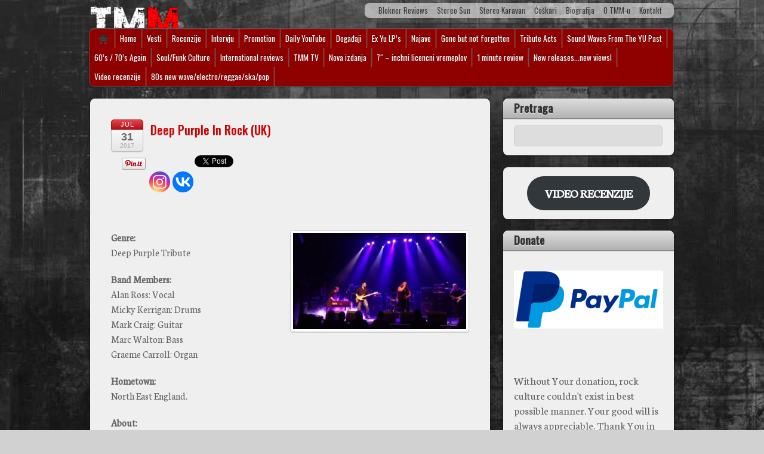

--- FILE ---
content_type: text/html; charset=UTF-8
request_url: https://www.timemachinemusic.org/2017/07/31/deep-purple-in-rock-uk/
body_size: 21789
content:
<!DOCTYPE html>
<html dir="ltr" lang="sr-RS" prefix="og: https://ogp.me/ns#">
<head>
<meta charset="UTF-8" />

<!-- wp_header -->
<title>Deep Purple In Rock (UK) - Time Machine Music</title>
	<style>img:is([sizes="auto" i], [sizes^="auto," i]) { contain-intrinsic-size: 3000px 1500px }</style>
	
		<!-- All in One SEO 4.8.3.2 - aioseo.com -->
	<meta name="description" content="Genre : Deep Purple Tribute Band Members : Alan Ross : Vocal Micky Kerrigan : Drums Mark Craig : Guitar Marc Walton : Bass Graeme Carroll : Organ" />
	<meta name="robots" content="max-image-preview:large" />
	<meta name="author" content="Branimir Lokner"/>
	<link rel="canonical" href="https://www.timemachinemusic.org/2017/07/31/deep-purple-in-rock-uk/" />
	<meta name="generator" content="All in One SEO (AIOSEO) 4.8.3.2" />
		<meta property="og:locale" content="sr_RS" />
		<meta property="og:site_name" content="Time Machine Music - Muzički portal" />
		<meta property="og:type" content="article" />
		<meta property="og:title" content="Deep Purple In Rock (UK) - Time Machine Music" />
		<meta property="og:description" content="Genre : Deep Purple Tribute Band Members : Alan Ross : Vocal Micky Kerrigan : Drums Mark Craig : Guitar Marc Walton : Bass Graeme Carroll : Organ" />
		<meta property="og:url" content="https://www.timemachinemusic.org/2017/07/31/deep-purple-in-rock-uk/" />
		<meta property="article:published_time" content="2017-07-31T19:19:46+00:00" />
		<meta property="article:modified_time" content="2017-08-01T08:20:27+00:00" />
		<meta name="twitter:card" content="summary_large_image" />
		<meta name="twitter:title" content="Deep Purple In Rock (UK) - Time Machine Music" />
		<meta name="twitter:description" content="Genre : Deep Purple Tribute Band Members : Alan Ross : Vocal Micky Kerrigan : Drums Mark Craig : Guitar Marc Walton : Bass Graeme Carroll : Organ" />
		<script type="application/ld+json" class="aioseo-schema">
			{"@context":"https:\/\/schema.org","@graph":[{"@type":"BlogPosting","@id":"https:\/\/www.timemachinemusic.org\/2017\/07\/31\/deep-purple-in-rock-uk\/#blogposting","name":"Deep Purple In Rock (UK) - Time Machine Music","headline":"Deep Purple In Rock  (UK)","author":{"@id":"https:\/\/www.timemachinemusic.org\/author\/admin\/#author"},"publisher":{"@id":"https:\/\/www.timemachinemusic.org\/#organization"},"image":{"@type":"ImageObject","url":"https:\/\/www.timemachinemusic.org\/wp-content\/uploads\/2017\/07\/DEEP-PURPLE-IN-ROCK...Band-picture.jpg","width":900,"height":500},"datePublished":"2017-07-31T21:19:46+02:00","dateModified":"2017-08-01T10:20:27+02:00","inLanguage":"sr-RS","mainEntityOfPage":{"@id":"https:\/\/www.timemachinemusic.org\/2017\/07\/31\/deep-purple-in-rock-uk\/#webpage"},"isPartOf":{"@id":"https:\/\/www.timemachinemusic.org\/2017\/07\/31\/deep-purple-in-rock-uk\/#webpage"},"articleSection":"Tribute Acts"},{"@type":"BreadcrumbList","@id":"https:\/\/www.timemachinemusic.org\/2017\/07\/31\/deep-purple-in-rock-uk\/#breadcrumblist","itemListElement":[{"@type":"ListItem","@id":"https:\/\/www.timemachinemusic.org#listItem","position":1,"name":"Home","item":"https:\/\/www.timemachinemusic.org","nextItem":{"@type":"ListItem","@id":"https:\/\/www.timemachinemusic.org\/category\/tribute-acts\/#listItem","name":"Tribute Acts"}},{"@type":"ListItem","@id":"https:\/\/www.timemachinemusic.org\/category\/tribute-acts\/#listItem","position":2,"name":"Tribute Acts","item":"https:\/\/www.timemachinemusic.org\/category\/tribute-acts\/","nextItem":{"@type":"ListItem","@id":"https:\/\/www.timemachinemusic.org\/2017\/07\/31\/deep-purple-in-rock-uk\/#listItem","name":"Deep Purple In Rock  (UK)"},"previousItem":{"@type":"ListItem","@id":"https:\/\/www.timemachinemusic.org#listItem","name":"Home"}},{"@type":"ListItem","@id":"https:\/\/www.timemachinemusic.org\/2017\/07\/31\/deep-purple-in-rock-uk\/#listItem","position":3,"name":"Deep Purple In Rock  (UK)","previousItem":{"@type":"ListItem","@id":"https:\/\/www.timemachinemusic.org\/category\/tribute-acts\/#listItem","name":"Tribute Acts"}}]},{"@type":"Organization","@id":"https:\/\/www.timemachinemusic.org\/#organization","name":"Time Machine Music","description":"Muzi\u010dki portal","url":"https:\/\/www.timemachinemusic.org\/"},{"@type":"Person","@id":"https:\/\/www.timemachinemusic.org\/author\/admin\/#author","url":"https:\/\/www.timemachinemusic.org\/author\/admin\/","name":"Branimir Lokner","image":{"@type":"ImageObject","@id":"https:\/\/www.timemachinemusic.org\/2017\/07\/31\/deep-purple-in-rock-uk\/#authorImage","url":"https:\/\/secure.gravatar.com\/avatar\/298f5b8dda7d4a08f861166dc67a1892a193f3102175ae4059f3dd68de2c2dd3?s=96&d=mm&r=g","width":96,"height":96,"caption":"Branimir Lokner"}},{"@type":"WebPage","@id":"https:\/\/www.timemachinemusic.org\/2017\/07\/31\/deep-purple-in-rock-uk\/#webpage","url":"https:\/\/www.timemachinemusic.org\/2017\/07\/31\/deep-purple-in-rock-uk\/","name":"Deep Purple In Rock (UK) - Time Machine Music","description":"Genre : Deep Purple Tribute Band Members : Alan Ross : Vocal Micky Kerrigan : Drums Mark Craig : Guitar Marc Walton : Bass Graeme Carroll : Organ","inLanguage":"sr-RS","isPartOf":{"@id":"https:\/\/www.timemachinemusic.org\/#website"},"breadcrumb":{"@id":"https:\/\/www.timemachinemusic.org\/2017\/07\/31\/deep-purple-in-rock-uk\/#breadcrumblist"},"author":{"@id":"https:\/\/www.timemachinemusic.org\/author\/admin\/#author"},"creator":{"@id":"https:\/\/www.timemachinemusic.org\/author\/admin\/#author"},"image":{"@type":"ImageObject","url":"https:\/\/www.timemachinemusic.org\/wp-content\/uploads\/2017\/07\/DEEP-PURPLE-IN-ROCK...Band-picture.jpg","@id":"https:\/\/www.timemachinemusic.org\/2017\/07\/31\/deep-purple-in-rock-uk\/#mainImage","width":900,"height":500},"primaryImageOfPage":{"@id":"https:\/\/www.timemachinemusic.org\/2017\/07\/31\/deep-purple-in-rock-uk\/#mainImage"},"datePublished":"2017-07-31T21:19:46+02:00","dateModified":"2017-08-01T10:20:27+02:00"},{"@type":"WebSite","@id":"https:\/\/www.timemachinemusic.org\/#website","url":"https:\/\/www.timemachinemusic.org\/","name":"Time Machine Music","description":"Muzi\u010dki portal","inLanguage":"sr-RS","publisher":{"@id":"https:\/\/www.timemachinemusic.org\/#organization"}}]}
		</script>
		<!-- All in One SEO -->

<link rel="dns-prefetch" href="https://static.hupso.com/share/js/counters.js"><link rel="preconnect" href="https://static.hupso.com/share/js/counters.js"><link rel="preload" href="https://static.hupso.com/share/js/counters.js"><meta property="og:image" content="https://www.timemachinemusic.org/wp-content/uploads/2017/07/DEEP-PURPLE-IN-ROCK...Band-picture-300x167.jpg"/><meta property="og:url" content="http://www.timemachinemusic.org/2017/07/31/deep-purple-in-rock-uk/"/>
<link rel='dns-prefetch' href='//cdn.jsdelivr.net' />
<link rel='dns-prefetch' href='//fonts.googleapis.com' />
<link rel="alternate" type="application/rss+xml" title="Time Machine Music &raquo; dovod" href="https://www.timemachinemusic.org/feed/" />
<link rel="alternate" type="application/rss+xml" title="Time Machine Music &raquo; dovod komentara" href="https://www.timemachinemusic.org/comments/feed/" />
		<!-- This site uses the Google Analytics by MonsterInsights plugin v9.11.1 - Using Analytics tracking - https://www.monsterinsights.com/ -->
							<script src="//www.googletagmanager.com/gtag/js?id=G-R2LB47140H"  data-cfasync="false" data-wpfc-render="false" type="text/javascript" async></script>
			<script data-cfasync="false" data-wpfc-render="false" type="text/javascript">
				var mi_version = '9.11.1';
				var mi_track_user = true;
				var mi_no_track_reason = '';
								var MonsterInsightsDefaultLocations = {"page_location":"https:\/\/www.timemachinemusic.org\/2017\/07\/31\/deep-purple-in-rock-uk\/"};
								if ( typeof MonsterInsightsPrivacyGuardFilter === 'function' ) {
					var MonsterInsightsLocations = (typeof MonsterInsightsExcludeQuery === 'object') ? MonsterInsightsPrivacyGuardFilter( MonsterInsightsExcludeQuery ) : MonsterInsightsPrivacyGuardFilter( MonsterInsightsDefaultLocations );
				} else {
					var MonsterInsightsLocations = (typeof MonsterInsightsExcludeQuery === 'object') ? MonsterInsightsExcludeQuery : MonsterInsightsDefaultLocations;
				}

								var disableStrs = [
										'ga-disable-G-R2LB47140H',
									];

				/* Function to detect opted out users */
				function __gtagTrackerIsOptedOut() {
					for (var index = 0; index < disableStrs.length; index++) {
						if (document.cookie.indexOf(disableStrs[index] + '=true') > -1) {
							return true;
						}
					}

					return false;
				}

				/* Disable tracking if the opt-out cookie exists. */
				if (__gtagTrackerIsOptedOut()) {
					for (var index = 0; index < disableStrs.length; index++) {
						window[disableStrs[index]] = true;
					}
				}

				/* Opt-out function */
				function __gtagTrackerOptout() {
					for (var index = 0; index < disableStrs.length; index++) {
						document.cookie = disableStrs[index] + '=true; expires=Thu, 31 Dec 2099 23:59:59 UTC; path=/';
						window[disableStrs[index]] = true;
					}
				}

				if ('undefined' === typeof gaOptout) {
					function gaOptout() {
						__gtagTrackerOptout();
					}
				}
								window.dataLayer = window.dataLayer || [];

				window.MonsterInsightsDualTracker = {
					helpers: {},
					trackers: {},
				};
				if (mi_track_user) {
					function __gtagDataLayer() {
						dataLayer.push(arguments);
					}

					function __gtagTracker(type, name, parameters) {
						if (!parameters) {
							parameters = {};
						}

						if (parameters.send_to) {
							__gtagDataLayer.apply(null, arguments);
							return;
						}

						if (type === 'event') {
														parameters.send_to = monsterinsights_frontend.v4_id;
							var hookName = name;
							if (typeof parameters['event_category'] !== 'undefined') {
								hookName = parameters['event_category'] + ':' + name;
							}

							if (typeof MonsterInsightsDualTracker.trackers[hookName] !== 'undefined') {
								MonsterInsightsDualTracker.trackers[hookName](parameters);
							} else {
								__gtagDataLayer('event', name, parameters);
							}
							
						} else {
							__gtagDataLayer.apply(null, arguments);
						}
					}

					__gtagTracker('js', new Date());
					__gtagTracker('set', {
						'developer_id.dZGIzZG': true,
											});
					if ( MonsterInsightsLocations.page_location ) {
						__gtagTracker('set', MonsterInsightsLocations);
					}
										__gtagTracker('config', 'G-R2LB47140H', {"forceSSL":"true","link_attribution":"true"} );
										window.gtag = __gtagTracker;										(function () {
						/* https://developers.google.com/analytics/devguides/collection/analyticsjs/ */
						/* ga and __gaTracker compatibility shim. */
						var noopfn = function () {
							return null;
						};
						var newtracker = function () {
							return new Tracker();
						};
						var Tracker = function () {
							return null;
						};
						var p = Tracker.prototype;
						p.get = noopfn;
						p.set = noopfn;
						p.send = function () {
							var args = Array.prototype.slice.call(arguments);
							args.unshift('send');
							__gaTracker.apply(null, args);
						};
						var __gaTracker = function () {
							var len = arguments.length;
							if (len === 0) {
								return;
							}
							var f = arguments[len - 1];
							if (typeof f !== 'object' || f === null || typeof f.hitCallback !== 'function') {
								if ('send' === arguments[0]) {
									var hitConverted, hitObject = false, action;
									if ('event' === arguments[1]) {
										if ('undefined' !== typeof arguments[3]) {
											hitObject = {
												'eventAction': arguments[3],
												'eventCategory': arguments[2],
												'eventLabel': arguments[4],
												'value': arguments[5] ? arguments[5] : 1,
											}
										}
									}
									if ('pageview' === arguments[1]) {
										if ('undefined' !== typeof arguments[2]) {
											hitObject = {
												'eventAction': 'page_view',
												'page_path': arguments[2],
											}
										}
									}
									if (typeof arguments[2] === 'object') {
										hitObject = arguments[2];
									}
									if (typeof arguments[5] === 'object') {
										Object.assign(hitObject, arguments[5]);
									}
									if ('undefined' !== typeof arguments[1].hitType) {
										hitObject = arguments[1];
										if ('pageview' === hitObject.hitType) {
											hitObject.eventAction = 'page_view';
										}
									}
									if (hitObject) {
										action = 'timing' === arguments[1].hitType ? 'timing_complete' : hitObject.eventAction;
										hitConverted = mapArgs(hitObject);
										__gtagTracker('event', action, hitConverted);
									}
								}
								return;
							}

							function mapArgs(args) {
								var arg, hit = {};
								var gaMap = {
									'eventCategory': 'event_category',
									'eventAction': 'event_action',
									'eventLabel': 'event_label',
									'eventValue': 'event_value',
									'nonInteraction': 'non_interaction',
									'timingCategory': 'event_category',
									'timingVar': 'name',
									'timingValue': 'value',
									'timingLabel': 'event_label',
									'page': 'page_path',
									'location': 'page_location',
									'title': 'page_title',
									'referrer' : 'page_referrer',
								};
								for (arg in args) {
																		if (!(!args.hasOwnProperty(arg) || !gaMap.hasOwnProperty(arg))) {
										hit[gaMap[arg]] = args[arg];
									} else {
										hit[arg] = args[arg];
									}
								}
								return hit;
							}

							try {
								f.hitCallback();
							} catch (ex) {
							}
						};
						__gaTracker.create = newtracker;
						__gaTracker.getByName = newtracker;
						__gaTracker.getAll = function () {
							return [];
						};
						__gaTracker.remove = noopfn;
						__gaTracker.loaded = true;
						window['__gaTracker'] = __gaTracker;
					})();
									} else {
										console.log("");
					(function () {
						function __gtagTracker() {
							return null;
						}

						window['__gtagTracker'] = __gtagTracker;
						window['gtag'] = __gtagTracker;
					})();
									}
			</script>
							<!-- / Google Analytics by MonsterInsights -->
		<script type="text/javascript">
/* <![CDATA[ */
window._wpemojiSettings = {"baseUrl":"https:\/\/s.w.org\/images\/core\/emoji\/16.0.1\/72x72\/","ext":".png","svgUrl":"https:\/\/s.w.org\/images\/core\/emoji\/16.0.1\/svg\/","svgExt":".svg","source":{"concatemoji":"https:\/\/www.timemachinemusic.org\/wp-includes\/js\/wp-emoji-release.min.js?ver=6.8.3"}};
/*! This file is auto-generated */
!function(s,n){var o,i,e;function c(e){try{var t={supportTests:e,timestamp:(new Date).valueOf()};sessionStorage.setItem(o,JSON.stringify(t))}catch(e){}}function p(e,t,n){e.clearRect(0,0,e.canvas.width,e.canvas.height),e.fillText(t,0,0);var t=new Uint32Array(e.getImageData(0,0,e.canvas.width,e.canvas.height).data),a=(e.clearRect(0,0,e.canvas.width,e.canvas.height),e.fillText(n,0,0),new Uint32Array(e.getImageData(0,0,e.canvas.width,e.canvas.height).data));return t.every(function(e,t){return e===a[t]})}function u(e,t){e.clearRect(0,0,e.canvas.width,e.canvas.height),e.fillText(t,0,0);for(var n=e.getImageData(16,16,1,1),a=0;a<n.data.length;a++)if(0!==n.data[a])return!1;return!0}function f(e,t,n,a){switch(t){case"flag":return n(e,"\ud83c\udff3\ufe0f\u200d\u26a7\ufe0f","\ud83c\udff3\ufe0f\u200b\u26a7\ufe0f")?!1:!n(e,"\ud83c\udde8\ud83c\uddf6","\ud83c\udde8\u200b\ud83c\uddf6")&&!n(e,"\ud83c\udff4\udb40\udc67\udb40\udc62\udb40\udc65\udb40\udc6e\udb40\udc67\udb40\udc7f","\ud83c\udff4\u200b\udb40\udc67\u200b\udb40\udc62\u200b\udb40\udc65\u200b\udb40\udc6e\u200b\udb40\udc67\u200b\udb40\udc7f");case"emoji":return!a(e,"\ud83e\udedf")}return!1}function g(e,t,n,a){var r="undefined"!=typeof WorkerGlobalScope&&self instanceof WorkerGlobalScope?new OffscreenCanvas(300,150):s.createElement("canvas"),o=r.getContext("2d",{willReadFrequently:!0}),i=(o.textBaseline="top",o.font="600 32px Arial",{});return e.forEach(function(e){i[e]=t(o,e,n,a)}),i}function t(e){var t=s.createElement("script");t.src=e,t.defer=!0,s.head.appendChild(t)}"undefined"!=typeof Promise&&(o="wpEmojiSettingsSupports",i=["flag","emoji"],n.supports={everything:!0,everythingExceptFlag:!0},e=new Promise(function(e){s.addEventListener("DOMContentLoaded",e,{once:!0})}),new Promise(function(t){var n=function(){try{var e=JSON.parse(sessionStorage.getItem(o));if("object"==typeof e&&"number"==typeof e.timestamp&&(new Date).valueOf()<e.timestamp+604800&&"object"==typeof e.supportTests)return e.supportTests}catch(e){}return null}();if(!n){if("undefined"!=typeof Worker&&"undefined"!=typeof OffscreenCanvas&&"undefined"!=typeof URL&&URL.createObjectURL&&"undefined"!=typeof Blob)try{var e="postMessage("+g.toString()+"("+[JSON.stringify(i),f.toString(),p.toString(),u.toString()].join(",")+"));",a=new Blob([e],{type:"text/javascript"}),r=new Worker(URL.createObjectURL(a),{name:"wpTestEmojiSupports"});return void(r.onmessage=function(e){c(n=e.data),r.terminate(),t(n)})}catch(e){}c(n=g(i,f,p,u))}t(n)}).then(function(e){for(var t in e)n.supports[t]=e[t],n.supports.everything=n.supports.everything&&n.supports[t],"flag"!==t&&(n.supports.everythingExceptFlag=n.supports.everythingExceptFlag&&n.supports[t]);n.supports.everythingExceptFlag=n.supports.everythingExceptFlag&&!n.supports.flag,n.DOMReady=!1,n.readyCallback=function(){n.DOMReady=!0}}).then(function(){return e}).then(function(){var e;n.supports.everything||(n.readyCallback(),(e=n.source||{}).concatemoji?t(e.concatemoji):e.wpemoji&&e.twemoji&&(t(e.twemoji),t(e.wpemoji)))}))}((window,document),window._wpemojiSettings);
/* ]]> */
</script>
<style>
	.themify_builder .wow { visibility: hidden; }
	div:not(.caroufredsel_wrapper) > .themify_builder_slider > li:not(:first-child), .mfp-hide { display: none; }
a.themify_lightbox, .module-gallery a, .gallery-icon, .themify_lightboxed_images .post a[href$="jpg"], .themify_lightboxed_images .post a[href$="gif"], .themify_lightboxed_images .post a[href$="png"], .themify_lightboxed_images .post a[href$="JPG"], .themify_lightboxed_images .post a[href$="GIF"], .themify_lightboxed_images .post a[href$="PNG"], .themify_lightboxed_images .post a[href$="jpeg"], .themify_lightboxed_images .post a[href$="JPEG"] { cursor:not-allowed; }
	.themify_lightbox_loaded a.themify_lightbox, .themify_lightbox_loaded .module-gallery a, .themify_lightbox_loaded .gallery-icon { cursor:pointer; }
	</style><link rel='stylesheet' id='themify-common-css' href='https://www.timemachinemusic.org/wp-content/themes/itheme2/themify/css/themify.common.css?ver=4.8.2' type='text/css' media='all' />
<meta name="themify-framework-css" data-href="https://www.timemachinemusic.org/wp-content/themes/itheme2/themify/css/themify.framework.css?ver=4.8.2" content="themify-framework-css" id="themify-framework-css" /><meta name="builder-styles-css" data-href="https://www.timemachinemusic.org/wp-content/themes/itheme2/themify/themify-builder/css/themify-builder-style.css?ver=4.8.2" content="builder-styles-css" id="builder-styles-css" />
<style id='wp-emoji-styles-inline-css' type='text/css'>

	img.wp-smiley, img.emoji {
		display: inline !important;
		border: none !important;
		box-shadow: none !important;
		height: 1em !important;
		width: 1em !important;
		margin: 0 0.07em !important;
		vertical-align: -0.1em !important;
		background: none !important;
		padding: 0 !important;
	}
</style>
<link rel='stylesheet' id='wp-block-library-css' href='https://www.timemachinemusic.org/wp-includes/css/dist/block-library/style.min.css?ver=6.8.3' type='text/css' media='all' />
<style id='classic-theme-styles-inline-css' type='text/css'>
/*! This file is auto-generated */
.wp-block-button__link{color:#fff;background-color:#32373c;border-radius:9999px;box-shadow:none;text-decoration:none;padding:calc(.667em + 2px) calc(1.333em + 2px);font-size:1.125em}.wp-block-file__button{background:#32373c;color:#fff;text-decoration:none}
</style>
<style id='global-styles-inline-css' type='text/css'>
:root{--wp--preset--aspect-ratio--square: 1;--wp--preset--aspect-ratio--4-3: 4/3;--wp--preset--aspect-ratio--3-4: 3/4;--wp--preset--aspect-ratio--3-2: 3/2;--wp--preset--aspect-ratio--2-3: 2/3;--wp--preset--aspect-ratio--16-9: 16/9;--wp--preset--aspect-ratio--9-16: 9/16;--wp--preset--color--black: #000000;--wp--preset--color--cyan-bluish-gray: #abb8c3;--wp--preset--color--white: #ffffff;--wp--preset--color--pale-pink: #f78da7;--wp--preset--color--vivid-red: #cf2e2e;--wp--preset--color--luminous-vivid-orange: #ff6900;--wp--preset--color--luminous-vivid-amber: #fcb900;--wp--preset--color--light-green-cyan: #7bdcb5;--wp--preset--color--vivid-green-cyan: #00d084;--wp--preset--color--pale-cyan-blue: #8ed1fc;--wp--preset--color--vivid-cyan-blue: #0693e3;--wp--preset--color--vivid-purple: #9b51e0;--wp--preset--gradient--vivid-cyan-blue-to-vivid-purple: linear-gradient(135deg,rgba(6,147,227,1) 0%,rgb(155,81,224) 100%);--wp--preset--gradient--light-green-cyan-to-vivid-green-cyan: linear-gradient(135deg,rgb(122,220,180) 0%,rgb(0,208,130) 100%);--wp--preset--gradient--luminous-vivid-amber-to-luminous-vivid-orange: linear-gradient(135deg,rgba(252,185,0,1) 0%,rgba(255,105,0,1) 100%);--wp--preset--gradient--luminous-vivid-orange-to-vivid-red: linear-gradient(135deg,rgba(255,105,0,1) 0%,rgb(207,46,46) 100%);--wp--preset--gradient--very-light-gray-to-cyan-bluish-gray: linear-gradient(135deg,rgb(238,238,238) 0%,rgb(169,184,195) 100%);--wp--preset--gradient--cool-to-warm-spectrum: linear-gradient(135deg,rgb(74,234,220) 0%,rgb(151,120,209) 20%,rgb(207,42,186) 40%,rgb(238,44,130) 60%,rgb(251,105,98) 80%,rgb(254,248,76) 100%);--wp--preset--gradient--blush-light-purple: linear-gradient(135deg,rgb(255,206,236) 0%,rgb(152,150,240) 100%);--wp--preset--gradient--blush-bordeaux: linear-gradient(135deg,rgb(254,205,165) 0%,rgb(254,45,45) 50%,rgb(107,0,62) 100%);--wp--preset--gradient--luminous-dusk: linear-gradient(135deg,rgb(255,203,112) 0%,rgb(199,81,192) 50%,rgb(65,88,208) 100%);--wp--preset--gradient--pale-ocean: linear-gradient(135deg,rgb(255,245,203) 0%,rgb(182,227,212) 50%,rgb(51,167,181) 100%);--wp--preset--gradient--electric-grass: linear-gradient(135deg,rgb(202,248,128) 0%,rgb(113,206,126) 100%);--wp--preset--gradient--midnight: linear-gradient(135deg,rgb(2,3,129) 0%,rgb(40,116,252) 100%);--wp--preset--font-size--small: 13px;--wp--preset--font-size--medium: 20px;--wp--preset--font-size--large: 36px;--wp--preset--font-size--x-large: 42px;--wp--preset--spacing--20: 0.44rem;--wp--preset--spacing--30: 0.67rem;--wp--preset--spacing--40: 1rem;--wp--preset--spacing--50: 1.5rem;--wp--preset--spacing--60: 2.25rem;--wp--preset--spacing--70: 3.38rem;--wp--preset--spacing--80: 5.06rem;--wp--preset--shadow--natural: 6px 6px 9px rgba(0, 0, 0, 0.2);--wp--preset--shadow--deep: 12px 12px 50px rgba(0, 0, 0, 0.4);--wp--preset--shadow--sharp: 6px 6px 0px rgba(0, 0, 0, 0.2);--wp--preset--shadow--outlined: 6px 6px 0px -3px rgba(255, 255, 255, 1), 6px 6px rgba(0, 0, 0, 1);--wp--preset--shadow--crisp: 6px 6px 0px rgba(0, 0, 0, 1);}:where(.is-layout-flex){gap: 0.5em;}:where(.is-layout-grid){gap: 0.5em;}body .is-layout-flex{display: flex;}.is-layout-flex{flex-wrap: wrap;align-items: center;}.is-layout-flex > :is(*, div){margin: 0;}body .is-layout-grid{display: grid;}.is-layout-grid > :is(*, div){margin: 0;}:where(.wp-block-columns.is-layout-flex){gap: 2em;}:where(.wp-block-columns.is-layout-grid){gap: 2em;}:where(.wp-block-post-template.is-layout-flex){gap: 1.25em;}:where(.wp-block-post-template.is-layout-grid){gap: 1.25em;}.has-black-color{color: var(--wp--preset--color--black) !important;}.has-cyan-bluish-gray-color{color: var(--wp--preset--color--cyan-bluish-gray) !important;}.has-white-color{color: var(--wp--preset--color--white) !important;}.has-pale-pink-color{color: var(--wp--preset--color--pale-pink) !important;}.has-vivid-red-color{color: var(--wp--preset--color--vivid-red) !important;}.has-luminous-vivid-orange-color{color: var(--wp--preset--color--luminous-vivid-orange) !important;}.has-luminous-vivid-amber-color{color: var(--wp--preset--color--luminous-vivid-amber) !important;}.has-light-green-cyan-color{color: var(--wp--preset--color--light-green-cyan) !important;}.has-vivid-green-cyan-color{color: var(--wp--preset--color--vivid-green-cyan) !important;}.has-pale-cyan-blue-color{color: var(--wp--preset--color--pale-cyan-blue) !important;}.has-vivid-cyan-blue-color{color: var(--wp--preset--color--vivid-cyan-blue) !important;}.has-vivid-purple-color{color: var(--wp--preset--color--vivid-purple) !important;}.has-black-background-color{background-color: var(--wp--preset--color--black) !important;}.has-cyan-bluish-gray-background-color{background-color: var(--wp--preset--color--cyan-bluish-gray) !important;}.has-white-background-color{background-color: var(--wp--preset--color--white) !important;}.has-pale-pink-background-color{background-color: var(--wp--preset--color--pale-pink) !important;}.has-vivid-red-background-color{background-color: var(--wp--preset--color--vivid-red) !important;}.has-luminous-vivid-orange-background-color{background-color: var(--wp--preset--color--luminous-vivid-orange) !important;}.has-luminous-vivid-amber-background-color{background-color: var(--wp--preset--color--luminous-vivid-amber) !important;}.has-light-green-cyan-background-color{background-color: var(--wp--preset--color--light-green-cyan) !important;}.has-vivid-green-cyan-background-color{background-color: var(--wp--preset--color--vivid-green-cyan) !important;}.has-pale-cyan-blue-background-color{background-color: var(--wp--preset--color--pale-cyan-blue) !important;}.has-vivid-cyan-blue-background-color{background-color: var(--wp--preset--color--vivid-cyan-blue) !important;}.has-vivid-purple-background-color{background-color: var(--wp--preset--color--vivid-purple) !important;}.has-black-border-color{border-color: var(--wp--preset--color--black) !important;}.has-cyan-bluish-gray-border-color{border-color: var(--wp--preset--color--cyan-bluish-gray) !important;}.has-white-border-color{border-color: var(--wp--preset--color--white) !important;}.has-pale-pink-border-color{border-color: var(--wp--preset--color--pale-pink) !important;}.has-vivid-red-border-color{border-color: var(--wp--preset--color--vivid-red) !important;}.has-luminous-vivid-orange-border-color{border-color: var(--wp--preset--color--luminous-vivid-orange) !important;}.has-luminous-vivid-amber-border-color{border-color: var(--wp--preset--color--luminous-vivid-amber) !important;}.has-light-green-cyan-border-color{border-color: var(--wp--preset--color--light-green-cyan) !important;}.has-vivid-green-cyan-border-color{border-color: var(--wp--preset--color--vivid-green-cyan) !important;}.has-pale-cyan-blue-border-color{border-color: var(--wp--preset--color--pale-cyan-blue) !important;}.has-vivid-cyan-blue-border-color{border-color: var(--wp--preset--color--vivid-cyan-blue) !important;}.has-vivid-purple-border-color{border-color: var(--wp--preset--color--vivid-purple) !important;}.has-vivid-cyan-blue-to-vivid-purple-gradient-background{background: var(--wp--preset--gradient--vivid-cyan-blue-to-vivid-purple) !important;}.has-light-green-cyan-to-vivid-green-cyan-gradient-background{background: var(--wp--preset--gradient--light-green-cyan-to-vivid-green-cyan) !important;}.has-luminous-vivid-amber-to-luminous-vivid-orange-gradient-background{background: var(--wp--preset--gradient--luminous-vivid-amber-to-luminous-vivid-orange) !important;}.has-luminous-vivid-orange-to-vivid-red-gradient-background{background: var(--wp--preset--gradient--luminous-vivid-orange-to-vivid-red) !important;}.has-very-light-gray-to-cyan-bluish-gray-gradient-background{background: var(--wp--preset--gradient--very-light-gray-to-cyan-bluish-gray) !important;}.has-cool-to-warm-spectrum-gradient-background{background: var(--wp--preset--gradient--cool-to-warm-spectrum) !important;}.has-blush-light-purple-gradient-background{background: var(--wp--preset--gradient--blush-light-purple) !important;}.has-blush-bordeaux-gradient-background{background: var(--wp--preset--gradient--blush-bordeaux) !important;}.has-luminous-dusk-gradient-background{background: var(--wp--preset--gradient--luminous-dusk) !important;}.has-pale-ocean-gradient-background{background: var(--wp--preset--gradient--pale-ocean) !important;}.has-electric-grass-gradient-background{background: var(--wp--preset--gradient--electric-grass) !important;}.has-midnight-gradient-background{background: var(--wp--preset--gradient--midnight) !important;}.has-small-font-size{font-size: var(--wp--preset--font-size--small) !important;}.has-medium-font-size{font-size: var(--wp--preset--font-size--medium) !important;}.has-large-font-size{font-size: var(--wp--preset--font-size--large) !important;}.has-x-large-font-size{font-size: var(--wp--preset--font-size--x-large) !important;}
:where(.wp-block-post-template.is-layout-flex){gap: 1.25em;}:where(.wp-block-post-template.is-layout-grid){gap: 1.25em;}
:where(.wp-block-columns.is-layout-flex){gap: 2em;}:where(.wp-block-columns.is-layout-grid){gap: 2em;}
:root :where(.wp-block-pullquote){font-size: 1.5em;line-height: 1.6;}
</style>
<link rel='stylesheet' id='hupso_css-css' href='https://www.timemachinemusic.org/wp-content/plugins/hupso-share-buttons-for-twitter-facebook-google/style.css?ver=6.8.3' type='text/css' media='all' />
<link rel='stylesheet' id='heateor_sss_frontend_css-css' href='https://www.timemachinemusic.org/wp-content/plugins/sassy-social-share/public/css/sassy-social-share-public.css?ver=3.3.79' type='text/css' media='all' />
<style id='heateor_sss_frontend_css-inline-css' type='text/css'>
.heateor_sss_button_instagram span.heateor_sss_svg,a.heateor_sss_instagram span.heateor_sss_svg{background:radial-gradient(circle at 30% 107%,#fdf497 0,#fdf497 5%,#fd5949 45%,#d6249f 60%,#285aeb 90%)}.heateor_sss_horizontal_sharing .heateor_sss_svg,.heateor_sss_standard_follow_icons_container .heateor_sss_svg{color:#fff;border-width:0px;border-style:solid;border-color:transparent}.heateor_sss_horizontal_sharing .heateorSssTCBackground{color:#666}.heateor_sss_horizontal_sharing span.heateor_sss_svg:hover,.heateor_sss_standard_follow_icons_container span.heateor_sss_svg:hover{border-color:transparent;}.heateor_sss_vertical_sharing span.heateor_sss_svg,.heateor_sss_floating_follow_icons_container span.heateor_sss_svg{color:#fff;border-width:0px;border-style:solid;border-color:transparent;}.heateor_sss_vertical_sharing .heateorSssTCBackground{color:#666;}.heateor_sss_vertical_sharing span.heateor_sss_svg:hover,.heateor_sss_floating_follow_icons_container span.heateor_sss_svg:hover{border-color:transparent;}div.heateor_sss_horizontal_sharing .heateor_sss_square_count{display: block}@media screen and (max-width:783px) {.heateor_sss_vertical_sharing{display:none!important}}
</style>
<link rel='stylesheet' id='tablepress-default-css' href='https://www.timemachinemusic.org/wp-content/plugins/tablepress/css/build/default.css?ver=3.2.6' type='text/css' media='all' />
<link rel='stylesheet' id='theme-style-css' href='https://www.timemachinemusic.org/wp-content/themes/itheme2/style.css?ver=1.7.4' type='text/css' media='all' />
<link rel='stylesheet' id='themify-media-queries-css' href='https://www.timemachinemusic.org/wp-content/themes/itheme2/media-queries.css?ver=1.7.4' type='text/css' media='all' />
<link rel='stylesheet' id='themify-skin-css' href='https://www.timemachinemusic.org/wp-content/themes/itheme2/skins/gray/style.css?ver=4.8.2' type='text/css' media='all' />
<link rel='stylesheet' id='themify-customize-css' href='https://www.timemachinemusic.org/wp-content/uploads/themify-customizer.css?ver=20.03.17.22.51.12' type='text/css' media='all' />
<link rel='stylesheet' id='themify-google-fonts-css' href='https://fonts.googleapis.com/css?family=Neuton|Neuton|Neuton:normal,200|Oswald|Oswald:normal,500|Oswald&#038;subset=latin,latin,latin-ext' type='text/css' media='all' />
<script type="text/javascript" src="https://www.timemachinemusic.org/wp-includes/js/jquery/jquery.min.js?ver=3.7.1" id="jquery-core-js"></script>
<script type="text/javascript" src="https://www.timemachinemusic.org/wp-includes/js/jquery/jquery-migrate.min.js?ver=3.4.1" id="jquery-migrate-js"></script>
<script type="text/javascript" src="https://www.timemachinemusic.org/wp-content/plugins/google-analytics-for-wordpress/assets/js/frontend-gtag.min.js?ver=9.11.1" id="monsterinsights-frontend-script-js" async="async" data-wp-strategy="async"></script>
<script data-cfasync="false" data-wpfc-render="false" type="text/javascript" id='monsterinsights-frontend-script-js-extra'>/* <![CDATA[ */
var monsterinsights_frontend = {"js_events_tracking":"true","download_extensions":"doc,pdf,ppt,zip,xls,docx,pptx,xlsx","inbound_paths":"[{\"path\":\"\\\/go\\\/\",\"label\":\"affiliate\"},{\"path\":\"\\\/recommend\\\/\",\"label\":\"affiliate\"}]","home_url":"https:\/\/www.timemachinemusic.org","hash_tracking":"false","v4_id":"G-R2LB47140H"};/* ]]> */
</script>
<link rel="https://api.w.org/" href="https://www.timemachinemusic.org/wp-json/" /><link rel="alternate" title="JSON" type="application/json" href="https://www.timemachinemusic.org/wp-json/wp/v2/posts/9968" /><link rel="EditURI" type="application/rsd+xml" title="RSD" href="https://www.timemachinemusic.org/xmlrpc.php?rsd" />
<meta name="generator" content="WordPress 6.8.3" />
<link rel='shortlink' href='https://www.timemachinemusic.org/?p=9968' />
<link rel="alternate" title="oEmbed (JSON)" type="application/json+oembed" href="https://www.timemachinemusic.org/wp-json/oembed/1.0/embed?url=https%3A%2F%2Fwww.timemachinemusic.org%2F2017%2F07%2F31%2Fdeep-purple-in-rock-uk%2F" />
<link rel="alternate" title="oEmbed (XML)" type="text/xml+oembed" href="https://www.timemachinemusic.org/wp-json/oembed/1.0/embed?url=https%3A%2F%2Fwww.timemachinemusic.org%2F2017%2F07%2F31%2Fdeep-purple-in-rock-uk%2F&#038;format=xml" />
<!-- Analytics by WP Statistics - https://wp-statistics.com -->


<link href="https://www.timemachinemusic.org/wp-content/uploads/2015/10/logo-tmm1.png" rel="shortcut icon" /> 




		<link rel="preconnect" href="https://fonts.googleapis.com" crossorigin/>
	
	<script type="text/javascript">
	    var tf_mobile_menu_trigger_point = 900;
	</script>
	
<meta name="viewport" content="width=device-width, initial-scale=1">
<style type="text/css">
.paypal-donations { text-align: center !important }
</style>

</head>

<body class="wp-singular post-template-default single single-post postid-9968 single-format-standard wp-theme-itheme2 themify-fw-4-8-2 itheme2-1-7-4 skin-gray webkit not-ie default_width sidebar1 no-home no-touch themify_lightboxed_images builder-parallax-scrolling-active">

<script type="text/javascript">
	function themifyMobileMenuTrigger(e) {
		var w = document.body.clientWidth;
		if( w > 0 && w <= tf_mobile_menu_trigger_point ) {
			document.body.classList.add( 'mobile_menu_active' );
		} else {
			document.body.classList.remove( 'mobile_menu_active' );
		}
		
	}
	themifyMobileMenuTrigger();
	var _init =function () {
	    jQuery( window ).on('tfsmartresize.tf_mobile_menu', themifyMobileMenuTrigger );
	    document.removeEventListener( 'DOMContentLoaded', _init, {once:true,passive:true} );
	    _init=null;
	};
	document.addEventListener( 'DOMContentLoaded', _init, {once:true,passive:true} );
</script>
<div id="pagewrap" class="hfeed site">

    <div id="headerwrap">
    	        <div id="header" class="pagewidth" itemscope="itemscope" itemtype="https://schema.org/WPHeader">
        	
            <div id="site-logo"><a href="https://www.timemachinemusic.org" title="Time Machine Music"><img src="https://www.timemachinemusic.org/wp-content/uploads/2015/10/logo-tmm-trans.png" alt="Time Machine Music" title="logo tmm trans" /></a></div>
            								<div id="site-description" class="site-description"><span>Muzički portal</span></div>
			

            <div class="social-widget">
                <div id="nav_menu-6" class="widget widget_nav_menu"><div class="menu-meni-2-container"><ul id="menu-meni-2" class="menu"><li id="menu-item-5181" class="menu-item menu-item-type-custom menu-item-object-custom menu-item-5181"><a href="http://blokner-reviews.blogspot.rs/">Blokner Reviews</a></li>
<li id="menu-item-5182" class="menu-item menu-item-type-custom menu-item-object-custom menu-item-5182"><a href="http://stereo-sun.blogspot.rs/">Stereo Sun</a></li>
<li id="menu-item-5183" class="menu-item menu-item-type-custom menu-item-object-custom menu-item-5183"><a href="http://stereo-karavan.blogspot.rs/">Stereo Karavan</a></li>
<li id="menu-item-6083" class="menu-item menu-item-type-taxonomy menu-item-object-category menu-item-6083"><a href="https://www.timemachinemusic.org/category/coskari/">Ćoškari</a></li>
<li id="menu-item-4358" class="menu-item menu-item-type-post_type menu-item-object-page menu-item-4358"><a href="https://www.timemachinemusic.org/biografija/">Biografija</a></li>
<li id="menu-item-4361" class="menu-item menu-item-type-post_type menu-item-object-page menu-item-4361"><a href="https://www.timemachinemusic.org/primer-strane/">O TMM-u</a></li>
<li id="menu-item-4360" class="menu-item menu-item-type-post_type menu-item-object-page menu-item-4360"><a href="https://www.timemachinemusic.org/kontakt/">Kontakt</a></li>
</ul></div></div>
                            </div>
            <!--/social widget -->

            <!-- header wdiegt -->
            <div class="header-widget">
                            </div>
            <!--/header widget -->

		
            <div id="main-nav-wrap">
                <div id="menu-icon" class="mobile-button"></div>
                <div id="nav-bar" itemscope="itemscope" itemtype="https://schema.org/SiteNavigationElement">
                    <ul id="main-nav" class="main-nav menu-name-meni-1"><li class="home"><a href="https://www.timemachinemusic.org/">Home</a></li><li id="menu-item-5177" class="menu-item menu-item-type-custom menu-item-object-custom menu-item-home menu-item-5177"><a href="http://www.timemachinemusic.org">Home</a></li>
<li id="menu-item-4352" class="menu-item menu-item-type-taxonomy menu-item-object-category menu-item-4352"><a href="https://www.timemachinemusic.org/category/vesti/">Vesti</a></li>
<li id="menu-item-4349" class="menu-item menu-item-type-taxonomy menu-item-object-category menu-item-has-children menu-item-4349"><a href="https://www.timemachinemusic.org/category/recenzije/">Recenzije</a>
<ul class="sub-menu">
	<li id="menu-item-4350" class="menu-item menu-item-type-taxonomy menu-item-object-category menu-item-4350"><a href="https://www.timemachinemusic.org/category/recenzije/ex-yu/">EX Yu</a></li>
	<li id="menu-item-4351" class="menu-item menu-item-type-taxonomy menu-item-object-category menu-item-4351"><a href="https://www.timemachinemusic.org/category/recenzije/world/">World</a></li>
</ul>
</li>
<li id="menu-item-4345" class="menu-item menu-item-type-taxonomy menu-item-object-category menu-item-4345"><a href="https://www.timemachinemusic.org/category/intervju/">Intervju</a></li>
<li id="menu-item-4348" class="menu-item menu-item-type-taxonomy menu-item-object-category menu-item-4348"><a href="https://www.timemachinemusic.org/category/promotion/">Promotion</a></li>
<li id="menu-item-4341" class="menu-item menu-item-type-taxonomy menu-item-object-category menu-item-4341"><a href="https://www.timemachinemusic.org/category/daily-youtube/">Daily YouTube</a></li>
<li id="menu-item-4342" class="menu-item menu-item-type-taxonomy menu-item-object-category menu-item-4342"><a href="https://www.timemachinemusic.org/category/dogadaji/">Događaji</a></li>
<li id="menu-item-4343" class="menu-item menu-item-type-taxonomy menu-item-object-category menu-item-4343"><a href="https://www.timemachinemusic.org/category/ex-yu-lp-s/">Ex Yu LP&#8217;s</a></li>
<li id="menu-item-4346" class="menu-item menu-item-type-taxonomy menu-item-object-category menu-item-4346"><a href="https://www.timemachinemusic.org/category/najave/">Najave</a></li>
<li id="menu-item-4368" class="menu-item menu-item-type-taxonomy menu-item-object-category menu-item-4368"><a href="https://www.timemachinemusic.org/category/gone-but-not-forgotten/">Gone but not forgotten</a></li>
<li id="menu-item-5883" class="menu-item menu-item-type-taxonomy menu-item-object-category current-post-ancestor current-menu-parent current-post-parent menu-item-5883"><a href="https://www.timemachinemusic.org/category/tribute-acts/">Tribute Acts</a></li>
<li id="menu-item-6070" class="menu-item menu-item-type-taxonomy menu-item-object-category menu-item-6070"><a href="https://www.timemachinemusic.org/category/sound-waves-from-the-yu-past/">Sound Waves From The YU Past</a></li>
<li id="menu-item-7637" class="menu-item menu-item-type-taxonomy menu-item-object-category menu-item-7637"><a href="https://www.timemachinemusic.org/category/60s-70s-again/">60&#8217;s / 70&#8217;s Again</a></li>
<li id="menu-item-7635" class="menu-item menu-item-type-taxonomy menu-item-object-category menu-item-7635"><a href="https://www.timemachinemusic.org/category/soulfunk-culture/">Soul/Funk Culture</a></li>
<li id="menu-item-9186" class="menu-item menu-item-type-taxonomy menu-item-object-category menu-item-9186"><a href="https://www.timemachinemusic.org/category/brief-reviews/">International reviews</a></li>
<li id="menu-item-8360" class="menu-item menu-item-type-taxonomy menu-item-object-category menu-item-8360"><a href="https://www.timemachinemusic.org/category/tmm-tv/">TMM TV</a></li>
<li id="menu-item-11970" class="menu-item menu-item-type-taxonomy menu-item-object-category menu-item-11970"><a href="https://www.timemachinemusic.org/category/nova-izdanja/">Nova izdanja</a></li>
<li id="menu-item-13583" class="menu-item menu-item-type-taxonomy menu-item-object-category menu-item-13583"><a href="https://www.timemachinemusic.org/category/7-inchni-licencni-vremeplov/">7&#8220; &#8211; inchni licencni vremeplov</a></li>
<li id="menu-item-15663" class="menu-item menu-item-type-taxonomy menu-item-object-category menu-item-15663"><a href="https://www.timemachinemusic.org/category/1-minute-review/">1 minute review</a></li>
<li id="menu-item-17651" class="menu-item menu-item-type-taxonomy menu-item-object-category menu-item-17651"><a href="https://www.timemachinemusic.org/category/new-releases-new-views/">New releases&#8230;new views!</a></li>
<li id="menu-item-18978" class="menu-item menu-item-type-taxonomy menu-item-object-category menu-item-18978"><a href="https://www.timemachinemusic.org/category/video-recenzije/">Video recenzije</a></li>
<li id="menu-item-19982" class="menu-item menu-item-type-taxonomy menu-item-object-category menu-item-19982"><a href="https://www.timemachinemusic.org/category/80s-new-wave-electro-reggae-ska-pop/">80s new wave/electro/reggae/ska/pop</a></li>
</ul>                </div><!--/nav bar -->
			</div>
            <!-- /#main-nav-wrap -->

			        </div>
        <!--/header -->
            </div>
    <!-- /headerwrap -->

	<div id="body" class="clearfix">
    

	
	<!-- layout-container -->
	<div id="layout" class="clearfix">

				<!-- content -->
		<div id="content" class="list-post">
        				
			
<div id="post-9968" class="post clearfix cat-17 post-9968 type-post status-publish format-standard has-post-thumbnail hentry category-tribute-acts has-post-title has-post-date has-post-category has-post-tag has-post-comment has-post-author ">
	
	
	<div class="post-content">
					<p class="post-date entry-date updated">
				<span class="month">jul</span>
				<span class="day">31</span>
				<span class="year">2017</span>
			</p>
		
					 <h1 class="post-title entry-title"><a href="https://www.timemachinemusic.org/2017/07/31/deep-purple-in-rock-uk/">Deep Purple In Rock  (UK)</a> </h1>		
		<div class="entry-content">

					<div class='heateorSssClear'></div><div  class='heateor_sss_sharing_container heateor_sss_horizontal_sharing' data-heateor-sss-href='https://www.timemachinemusic.org/2017/07/31/deep-purple-in-rock-uk/'><div class='heateor_sss_sharing_title' style="font-weight:bold" ></div><div class="heateor_sss_sharing_ul"><a aria-label="Tweet" style="padding:7.35px 0!important" class="heateor_sss_twitter_tweet" data-heateor-sss-href="https://www.timemachinemusic.org/2017/07/31/deep-purple-in-rock-uk/"><span class="heateor_sss_square_count">&nbsp;</span><a href="https://twitter.com/share" class="twitter-share-button" data-url="https://www.timemachinemusic.org/2017/07/31/deep-purple-in-rock-uk/" data-counturl="https://www.timemachinemusic.org/2017/07/31/deep-purple-in-rock-uk/" data-text="Deep+Purple+In+Rock++%28UK%29" data-via="" data-lang="">Tweet</a><script>!function(d,s,id) {var js,fjs=d.getElementsByTagName(s)[0],p=/^http:/.test(d.location)?"http":"https";if ( !d.getElementById(id) ) {js=d.createElement(s);js.id=id;js.src=p+"://platform.twitter.com/widgets.js";fjs.parentNode.insertBefore(js,fjs);}}(document, "script", "twitter-wjs");</script></a><a aria-label="Pinterest Pin" style="padding:7.35px 0!important;margin-top:-1px!important" class="heateor_sss_pinterest_pin"><span class="heateor_sss_square_count">&nbsp;</span><a data-pin-lang="" href="//www.pinterest.com/pin/create/button/?url=https://www.timemachinemusic.org/2017/07/31/deep-purple-in-rock-uk/" data-pin-do="buttonPin" data-pin-config="beside"><img src="//assets.pinterest.com/images/pidgets/pinit_fg_en_rect_gray_20.png" /></a><script type="text/javascript" async src="//assets.pinterest.com/js/pinit.js"></script></a><a aria-label="Instagram" class="heateor_sss_button_instagram" href="https://www.instagram.com/" title="Instagram" rel="nofollow noopener" target="_blank" style="font-size:32px!important;box-shadow:none;display:inline-block;vertical-align:middle"><span class="heateor_sss_square_count heateor_sss_instagram_count">&nbsp;</span><span class="heateor_sss_svg" style="background-color:#53beee;width:35px;height:35px;border-radius:999px;display:inline-block;opacity:1;float:left;font-size:32px;box-shadow:none;display:inline-block;font-size:16px;padding:0 4px;vertical-align:middle;background-repeat:repeat;overflow:hidden;padding:0;cursor:pointer;box-sizing:content-box"><svg style="display:block;border-radius:999px;" version="1.1" viewBox="-10 -10 148 148" width="100%" height="100%" xml:space="preserve" xmlns="http://www.w3.org/2000/svg" xmlns:xlink="http://www.w3.org/1999/xlink"><g><g><path d="M86,112H42c-14.336,0-26-11.663-26-26V42c0-14.337,11.664-26,26-26h44c14.337,0,26,11.663,26,26v44 C112,100.337,100.337,112,86,112z M42,24c-9.925,0-18,8.074-18,18v44c0,9.925,8.075,18,18,18h44c9.926,0,18-8.075,18-18V42 c0-9.926-8.074-18-18-18H42z" fill="#fff"></path></g><g><path d="M64,88c-13.234,0-24-10.767-24-24c0-13.234,10.766-24,24-24s24,10.766,24,24C88,77.233,77.234,88,64,88z M64,48c-8.822,0-16,7.178-16,16s7.178,16,16,16c8.822,0,16-7.178,16-16S72.822,48,64,48z" fill="#fff"></path></g><g><circle cx="89.5" cy="38.5" fill="#fff" r="5.5"></circle></g></g></svg></span></a><a aria-label="Vkontakte" class="heateor_sss_button_vkontakte" href="https://vkontakte.ru/share.php?&url=https%3A%2F%2Fwww.timemachinemusic.org%2F2017%2F07%2F31%2Fdeep-purple-in-rock-uk%2F" title="Vkontakte" rel="nofollow noopener" target="_blank" style="font-size:32px!important;box-shadow:none;display:inline-block;vertical-align:middle"><span class="heateor_sss_square_count heateor_sss_vkontakte_count">&nbsp;</span><span class="heateor_sss_svg heateor_sss_s__default heateor_sss_s_vkontakte" style="background-color:#0077FF;width:35px;height:35px;border-radius:999px;display:inline-block;opacity:1;float:left;font-size:32px;box-shadow:none;display:inline-block;font-size:16px;padding:0 4px;vertical-align:middle;background-repeat:repeat;overflow:hidden;padding:0;cursor:pointer;box-sizing:content-box"><svg style="display:block;border-radius:999px;" fill="none" height="100%" width="100%" viewBox="0.75 6 46 37" xmlns="http://www.w3.org/2000/svg"><path d="M25.54 34.58c-10.94 0-17.18-7.5-17.44-19.98h5.48c.18 9.16 4.22 13.04 7.42 13.84V14.6h5.16v7.9c3.16-.34 6.48-3.94 7.6-7.9h5.16c-.86 4.88-4.46 8.48-7.02 9.96 2.56 1.2 6.66 4.34 8.22 10.02h-5.68c-1.22-3.8-4.26-6.74-8.28-7.14v7.14z" fill="#fff"></path></svg></span></a></div><div class="heateorSssClear"></div></div><div class='heateorSssClear'></div><div style="padding-bottom:20px; padding-top:10px;" class="hupso-share-buttons"><!-- Hupso Share Buttons - https://www.hupso.com/share/ --><a class="hupso_counters" href="https://www.hupso.com/share/"><img decoding="async" src="https://static.hupso.com/share/buttons/dot.png" style="border:0px; padding-top:2px; float:left;" alt="Share Button"/></a><script type="text/javascript">var hupso_services_c=new Array("facebook_like","facebook_send");var hupso_counters_lang = "en_US";var hupso_image_folder_url = "";var hupso_url_c="";var hupso_title_c="Deep%20Purple%20In%20Rock%20%20%28UK%29";</script><script type="text/javascript" src="https://static.hupso.com/share/js/counters.js"></script><!-- Hupso Share Buttons --></div><p><strong><a href="http://www.timemachinemusic.org/wp-content/uploads/2017/07/DEEP-PURPLE-IN-ROCK...Band-picture.jpg" rel="attachment wp-att-9969"><img fetchpriority="high" decoding="async" class="alignright size-medium wp-image-9969" src="http://www.timemachinemusic.org/wp-content/uploads/2017/07/DEEP-PURPLE-IN-ROCK...Band-picture-300x167.jpg" alt="DEEP PURPLE IN ROCK...Band picture" width="300" height="167" srcset="https://www.timemachinemusic.org/wp-content/uploads/2017/07/DEEP-PURPLE-IN-ROCK...Band-picture-300x167.jpg 300w, https://www.timemachinemusic.org/wp-content/uploads/2017/07/DEEP-PURPLE-IN-ROCK...Band-picture-768x427.jpg 768w, https://www.timemachinemusic.org/wp-content/uploads/2017/07/DEEP-PURPLE-IN-ROCK...Band-picture-320x177.jpg 320w, https://www.timemachinemusic.org/wp-content/uploads/2017/07/DEEP-PURPLE-IN-ROCK...Band-picture.jpg 900w" sizes="(max-width: 300px) 100vw, 300px" /></a>Genre:</strong><br />
Deep Purple Tribute</p>
<p><strong>Band Members:</strong><br />
Alan Ross: Vocal<br />
Micky Kerrigan: Drums<br />
Mark Craig: Guitar<br />
Marc Walton: Bass<br />
Graeme Carroll: Organ</p>
<p><strong>Hometown:</strong><br />
North East England.</p>
<p><strong>About:</strong><br />
Deep Purple In Rock &#8211; Tribute<br />
The Only North East Deep Purple Tribute Band<br />
Alan Ross , Mark Craig , Marc Walton , Graeme Carroll , Micky Kerrigan</p>
<p><strong><a href="http://www.timemachinemusic.org/wp-content/uploads/2017/07/DEEP-PURLE-IN-ROCK..Band-Picture-2.jpg" rel="attachment wp-att-9970"><img decoding="async" class="alignright size-medium wp-image-9970" src="http://www.timemachinemusic.org/wp-content/uploads/2017/07/DEEP-PURLE-IN-ROCK..Band-Picture-2-300x200.jpg" alt="DEEP PURLE IN ROCK..Band Picture 2" width="300" height="200" srcset="https://www.timemachinemusic.org/wp-content/uploads/2017/07/DEEP-PURLE-IN-ROCK..Band-Picture-2-300x200.jpg 300w, https://www.timemachinemusic.org/wp-content/uploads/2017/07/DEEP-PURLE-IN-ROCK..Band-Picture-2-768x512.jpg 768w, https://www.timemachinemusic.org/wp-content/uploads/2017/07/DEEP-PURLE-IN-ROCK..Band-Picture-2.jpg 900w" sizes="(max-width: 300px) 100vw, 300px" /></a>Biography:</strong><br />
Deep Purple in Rock are made up of highly experienced proffessional musicians who have worked with a variety of other musicians worldwide, including Blitzkrieg, Maiden England (Iron Maiden tribute), Whey Aye Zed (Rush tribute) Sweet Suzi blues band (Long Island blues hall of fame singer), Brother Crow (North of England Folk duo).<br />
All members of DPIR are passionate about there instruments and performance and deliver 100 percent everytime.</p>
<p>&nbsp;</p>
<p><a href="http://deeppurpleinrock.co.uk/" target="_blank">deeppurpleinrock.co.uk</a></p>
<div style="position: relative; height: 0; padding-bottom: 56.25%;"><iframe style="position: absolute; width: 100%; height: 100%; left: 0;" src="https://www.youtube.com/embed/pw2-K4UgcxI?ecver=2" width="640" height="360" frameborder="0" allowfullscreen="allowfullscreen"></iframe></div>
<div style="position: relative; height: 0; padding-bottom: 56.25%;"><iframe loading="lazy" style="position: absolute; width: 100%; height: 100%; left: 0;" src="https://www.youtube.com/embed/RELeXuXkKjE?ecver=2" width="640" height="360" frameborder="0" allowfullscreen="allowfullscreen"></iframe></div>
<div style="position: relative; height: 0; padding-bottom: 56.25%;"><iframe loading="lazy" style="position: absolute; width: 100%; height: 100%; left: 0;" src="https://www.youtube.com/embed/eae0c1Xhy9o?ecver=2" width="640" height="360" frameborder="0" allowfullscreen="allowfullscreen"></iframe></div>
<p>&nbsp;</p>
<p>&nbsp;</p>
<div id="themify_builder_content-9968" data-postid="9968" class="themify_builder_content themify_builder_content-9968 themify_builder tb_generate_css" style="visibility:hidden;opacity:0;">
    </div>
<!-- /themify_builder_content -->
		
		</div>
		<!-- /.entry-content -->

					<p class="post-meta entry-meta">
				<span class="post-author">Objavio <span class="author vcard"><a class="url fn n" href="https://www.timemachinemusic.org/author/admin/" rel="author">Branimir Lokner</a></span>  &bull;</span>
				<span class="post-category"><a href="https://www.timemachinemusic.org/category/tribute-acts/" rel="category tag">Tribute Acts</a>  &bull;</span>
											</p>
		
		
	</div>
	<!-- /.post-content -->

    </div>
<!--/post -->
	
			
				
			
		<div class="post-nav clearfix">
			<span class="prev"><a href="https://www.timemachinemusic.org/2017/07/31/nemanja-nesic-sve-sto-slutnja-sapne/" rel="prev">NEMANJA NEŠIĆ &#8211;  &#8222;Sve što slutnja šapne&#8220;</a></span>			<span class="next"><a href="https://www.timemachinemusic.org/2017/08/01/kolaps-live-from-firchie-think-tank-novi-sad-tmm-tv/" rel="next">Kolaps live from &#8222;Firchie Think Tank&#8220; Novi Sad&#8230;TMM TV</a></span>		</div>
		<!-- /.post-nav -->

		
						
            		</div>
		<!--/content -->
        

    <div id="sidebar" itemscope="itemscope" itemtype="https://schema.org/WPSidebar">
	
            <div class="widgetwrap"><div id="search-2" class="widget widget_search"><h4 class="widgettitle">Pretraga</h4><form method="get" id="searchform" action="https://www.timemachinemusic.org/">
	<input type="text" name="s" id="s" title="Pretraga" value="" />
</form>
</div></div><div class="widgetwrap"><div id="block-6" class="widget widget_block">
<div class="wp-block-buttons is-content-justification-center is-layout-flex wp-container-core-buttons-is-layout-16018d1d wp-block-buttons-is-layout-flex">
<div class="wp-block-button"><a class="wp-block-button__link has-text-align-center wp-element-button" href="http://www.timemachinemusic.org/category/video-recenzije/">VIDEO  RECENZIJE</a></div>
</div>
</div></div><div class="widgetwrap"><div id="paypal_donations-2" class="widget widget_paypal_donations"><h4 class="widgettitle">Donate</h4><p><center><strong><img src="http://www.timemachinemusic.org/wp-content/uploads/2020/01/paypal-logo.png"></p>
<p></strong><br />
</center></p>
<p>Without Your donation, rock culture couldn't exist in best possible manner. Your good will is always appreciable. Thank You in advance</p>
<!-- Begin PayPal Donations by https://www.tipsandtricks-hq.com/paypal-donations-widgets-plugin -->

<form action="https://www.paypal.com/cgi-bin/webscr" method="post" target="_blank">
    <div class="paypal-donations">
        <input type="hidden" name="cmd" value="_donations" />
        <input type="hidden" name="bn" value="TipsandTricks_SP" />
        <input type="hidden" name="business" value="supermunli8@gmail.com" />
        <input type="hidden" name="rm" value="0" />
        <input type="hidden" name="currency_code" value="USD" />
        <input type="image" style="cursor: pointer;" src="https://www.paypalobjects.com/en_US/i/btn/btn_donateCC_LG.gif" name="submit" alt="PayPal - The safer, easier way to pay online." />
    </div>
</form>
<!-- End PayPal Donations -->
</div></div><div class="widgetwrap"><div id="media_image-2" class="widget widget_media_image"><h4 class="widgettitle">Delovanje sajta podržano od Sokoj-a</h4><a href="https://www.sokoj.rs/"><img width="300" height="108" src="https://www.timemachinemusic.org/wp-content/uploads/2024/08/sokoj-logo-latinica-300x108.jpg" class="image wp-image-19567  attachment-medium size-medium" alt="" style="max-width: 100%; height: auto;" decoding="async" loading="lazy" srcset="https://www.timemachinemusic.org/wp-content/uploads/2024/08/sokoj-logo-latinica-300x108.jpg 300w, https://www.timemachinemusic.org/wp-content/uploads/2024/08/sokoj-logo-latinica-1024x367.jpg 1024w, https://www.timemachinemusic.org/wp-content/uploads/2024/08/sokoj-logo-latinica-768x275.jpg 768w, https://www.timemachinemusic.org/wp-content/uploads/2024/08/sokoj-logo-latinica.jpg 1411w" sizes="auto, (max-width: 300px) 100vw, 300px" /></a></div></div>
		<div class="widgetwrap"><div id="recent-posts-2" class="widget widget_recent_entries">
		<h4 class="widgettitle">Breaking</h4>
		<ul>
											<li>
					<a href="https://www.timemachinemusic.org/2026/01/14/denis-chills-pesmi-za-tiste-ki-radi-sanjarijo-ep/">DENIS CHILLS &#8211; &#8222;Pesmi za tiste ki radi sanjarijo EP&#8220;</a>
									</li>
											<li>
					<a href="https://www.timemachinemusic.org/2026/01/12/fokus-change-novi-album-radeta-bulatovica-cheye/">&#8222;Fokus Change&#8220;&#8230;novi album Radeta Bulatovića Cheye!</a>
									</li>
											<li>
					<a href="https://www.timemachinemusic.org/2026/01/12/brainfarkt-ep-sastava-slavs-not-slaves-iz-sezane/">&#8222;Brainfarkt&#8220;&#8230;EP sastava Slavs not Slaves iz Sežane!</a>
									</li>
											<li>
					<a href="https://www.timemachinemusic.org/2026/01/12/old-train-novi-album-marka-petrusica/">&#8222;Old Train&#8220;&#8230;novi album Marka Petrušiča!</a>
									</li>
											<li>
					<a href="https://www.timemachinemusic.org/2026/01/10/live-ep-beogradskog-metal-sastava-centurion/">&#8222;Live&#8220; EP beogradskog metal sastava Centurion!</a>
									</li>
											<li>
					<a href="https://www.timemachinemusic.org/2025/12/31/the-ghost-and-the-machine-sorrows/">THE GHOST AND THE MACHINE &#8211; &#8222;Sorrows&#8220;</a>
									</li>
											<li>
					<a href="https://www.timemachinemusic.org/2025/12/31/isabel-rumble-hold-everything-lightly/">ISABEL RUMBLE &#8211; &#8222;Hold Everything Lightly&#8220;</a>
									</li>
											<li>
					<a href="https://www.timemachinemusic.org/2025/12/31/my-tear-koga-ne-se-sakame/">MY TEAR &#8211; &#8222;Koga ne se sakame&#8220;</a>
									</li>
					</ul>

		</div></div><div class="widgetwrap"><div id="text-2" class="widget widget_text"><h4 class="widgettitle">Ćoškari u Zaokretu</h4>			<div class="textwidget"><strong><a href=http://www.timemachinemusic.org/2023/07/20/coskari-u-zaokretu-050-bojan-ljubenovic/">050 –Bojan Ljubenović</a></strong></br></br>
<iframe width="100%" scrolling="no" frameborder="no" allow="autoplay" src="https://w.soundcloud.com/player/?url=https%3A//api.soundcloud.com/tracks/1569853651&color=%23c30808&auto_play=false&hide_related=false&show_comments=true&show_user=true&show_reposts=false&show_teaser=true&visual=true"></iframe><div style="font-size: 10px; color: #cccccc;line-break: anywhere;word-break: normal;overflow: hidden;white-space: nowrap;text-overflow: ellipsis; font-family: Interstate,Lucida Grande,Lucida Sans Unicode,Lucida Sans,Garuda,Verdana,Tahoma,sans-serif;font-weight: 100;"><a href="https://soundcloud.com/o-kari" title="Ćoškari" target="_blank" style="color: #cccccc; text-decoration: none;">Ćoškari</a> · <a href="https://soundcloud.com/o-kari/050-bojan-ljubenovic" title="050 - Bojan Ljubenović" target="_blank" style="color: #cccccc; text-decoration: none;">050 - Bojan Ljubenović</a></div>
<center><a href="https://www.facebook.com/zaokret"><img src="http://www.timemachinemusic.org/wp-content/uploads/2016/10/zaokret-logo.jpg" alt="zaokret-logo" width="168" height="56"></a></center></div>
		</div></div><div class="widgetwrap"><div id="facebook_page_plugin_widget-2" class="widget widget_facebook_page_plugin_widget"><div class="cameronjonesweb_facebook_page_plugin" data-version="1.9.2" data-implementation="widget" id="5547Hjh4zuw9F7K" data-method="sdk"><div id="fb-root"></div><script async defer crossorigin="anonymous" src="https://connect.facebook.net/en_US/sdk.js#xfbml=1&version=v23.0"></script><div class="fb-page" data-href="https://facebook.com/TMMzine"  data-width="340" data-max-width="340" data-height="900" data-hide-cover="false" data-show-facepile="true" data-tabs="timeline,messages" data-hide-cta="false" data-small-header="true" data-adapt-container-width="true"><div class="fb-xfbml-parse-ignore"><blockquote cite="https://www.facebook.com/TMMzine"><a href="https://www.facebook.com/TMMzine">https://www.facebook.com/TMMzine</a></blockquote></div></div></div></div></div><div class="widgetwrap"><div id="archives-2" class="widget widget_archive"><h4 class="widgettitle">Arhiva</h4>		<label class="screen-reader-text" for="archives-dropdown-2">Arhiva</label>
		<select id="archives-dropdown-2" name="archive-dropdown">
			
			<option value="">Izaberi mesec</option>
				<option value='https://www.timemachinemusic.org/2026/01/'> januar 2026 </option>
	<option value='https://www.timemachinemusic.org/2025/12/'> decembar 2025 </option>
	<option value='https://www.timemachinemusic.org/2025/11/'> novembar 2025 </option>
	<option value='https://www.timemachinemusic.org/2025/10/'> oktobar 2025 </option>
	<option value='https://www.timemachinemusic.org/2025/09/'> septembar 2025 </option>
	<option value='https://www.timemachinemusic.org/2025/08/'> avgust 2025 </option>
	<option value='https://www.timemachinemusic.org/2025/07/'> jul 2025 </option>
	<option value='https://www.timemachinemusic.org/2025/06/'> jun 2025 </option>
	<option value='https://www.timemachinemusic.org/2025/05/'> maj 2025 </option>
	<option value='https://www.timemachinemusic.org/2025/04/'> april 2025 </option>
	<option value='https://www.timemachinemusic.org/2025/03/'> mart 2025 </option>
	<option value='https://www.timemachinemusic.org/2025/02/'> februar 2025 </option>
	<option value='https://www.timemachinemusic.org/2025/01/'> januar 2025 </option>
	<option value='https://www.timemachinemusic.org/2024/12/'> decembar 2024 </option>
	<option value='https://www.timemachinemusic.org/2024/11/'> novembar 2024 </option>
	<option value='https://www.timemachinemusic.org/2024/10/'> oktobar 2024 </option>
	<option value='https://www.timemachinemusic.org/2024/09/'> septembar 2024 </option>
	<option value='https://www.timemachinemusic.org/2024/08/'> avgust 2024 </option>
	<option value='https://www.timemachinemusic.org/2024/07/'> jul 2024 </option>
	<option value='https://www.timemachinemusic.org/2024/06/'> jun 2024 </option>
	<option value='https://www.timemachinemusic.org/2024/05/'> maj 2024 </option>
	<option value='https://www.timemachinemusic.org/2024/04/'> april 2024 </option>
	<option value='https://www.timemachinemusic.org/2024/03/'> mart 2024 </option>
	<option value='https://www.timemachinemusic.org/2024/02/'> februar 2024 </option>
	<option value='https://www.timemachinemusic.org/2024/01/'> januar 2024 </option>
	<option value='https://www.timemachinemusic.org/2023/12/'> decembar 2023 </option>
	<option value='https://www.timemachinemusic.org/2023/11/'> novembar 2023 </option>
	<option value='https://www.timemachinemusic.org/2023/10/'> oktobar 2023 </option>
	<option value='https://www.timemachinemusic.org/2023/09/'> septembar 2023 </option>
	<option value='https://www.timemachinemusic.org/2023/08/'> avgust 2023 </option>
	<option value='https://www.timemachinemusic.org/2023/07/'> jul 2023 </option>
	<option value='https://www.timemachinemusic.org/2023/06/'> jun 2023 </option>
	<option value='https://www.timemachinemusic.org/2023/05/'> maj 2023 </option>
	<option value='https://www.timemachinemusic.org/2023/04/'> april 2023 </option>
	<option value='https://www.timemachinemusic.org/2023/03/'> mart 2023 </option>
	<option value='https://www.timemachinemusic.org/2023/02/'> februar 2023 </option>
	<option value='https://www.timemachinemusic.org/2023/01/'> januar 2023 </option>
	<option value='https://www.timemachinemusic.org/2022/12/'> decembar 2022 </option>
	<option value='https://www.timemachinemusic.org/2022/11/'> novembar 2022 </option>
	<option value='https://www.timemachinemusic.org/2022/10/'> oktobar 2022 </option>
	<option value='https://www.timemachinemusic.org/2022/09/'> septembar 2022 </option>
	<option value='https://www.timemachinemusic.org/2022/08/'> avgust 2022 </option>
	<option value='https://www.timemachinemusic.org/2022/07/'> jul 2022 </option>
	<option value='https://www.timemachinemusic.org/2022/06/'> jun 2022 </option>
	<option value='https://www.timemachinemusic.org/2022/05/'> maj 2022 </option>
	<option value='https://www.timemachinemusic.org/2022/04/'> april 2022 </option>
	<option value='https://www.timemachinemusic.org/2022/03/'> mart 2022 </option>
	<option value='https://www.timemachinemusic.org/2022/02/'> februar 2022 </option>
	<option value='https://www.timemachinemusic.org/2022/01/'> januar 2022 </option>
	<option value='https://www.timemachinemusic.org/2021/12/'> decembar 2021 </option>
	<option value='https://www.timemachinemusic.org/2021/11/'> novembar 2021 </option>
	<option value='https://www.timemachinemusic.org/2021/10/'> oktobar 2021 </option>
	<option value='https://www.timemachinemusic.org/2021/09/'> septembar 2021 </option>
	<option value='https://www.timemachinemusic.org/2021/08/'> avgust 2021 </option>
	<option value='https://www.timemachinemusic.org/2021/07/'> jul 2021 </option>
	<option value='https://www.timemachinemusic.org/2021/06/'> jun 2021 </option>
	<option value='https://www.timemachinemusic.org/2021/05/'> maj 2021 </option>
	<option value='https://www.timemachinemusic.org/2021/04/'> april 2021 </option>
	<option value='https://www.timemachinemusic.org/2021/03/'> mart 2021 </option>
	<option value='https://www.timemachinemusic.org/2021/02/'> februar 2021 </option>
	<option value='https://www.timemachinemusic.org/2021/01/'> januar 2021 </option>
	<option value='https://www.timemachinemusic.org/2020/12/'> decembar 2020 </option>
	<option value='https://www.timemachinemusic.org/2020/11/'> novembar 2020 </option>
	<option value='https://www.timemachinemusic.org/2020/10/'> oktobar 2020 </option>
	<option value='https://www.timemachinemusic.org/2020/09/'> septembar 2020 </option>
	<option value='https://www.timemachinemusic.org/2020/08/'> avgust 2020 </option>
	<option value='https://www.timemachinemusic.org/2020/07/'> jul 2020 </option>
	<option value='https://www.timemachinemusic.org/2020/06/'> jun 2020 </option>
	<option value='https://www.timemachinemusic.org/2020/05/'> maj 2020 </option>
	<option value='https://www.timemachinemusic.org/2020/04/'> april 2020 </option>
	<option value='https://www.timemachinemusic.org/2020/03/'> mart 2020 </option>
	<option value='https://www.timemachinemusic.org/2020/02/'> februar 2020 </option>
	<option value='https://www.timemachinemusic.org/2020/01/'> januar 2020 </option>
	<option value='https://www.timemachinemusic.org/2019/12/'> decembar 2019 </option>
	<option value='https://www.timemachinemusic.org/2019/11/'> novembar 2019 </option>
	<option value='https://www.timemachinemusic.org/2019/10/'> oktobar 2019 </option>
	<option value='https://www.timemachinemusic.org/2019/09/'> septembar 2019 </option>
	<option value='https://www.timemachinemusic.org/2019/08/'> avgust 2019 </option>
	<option value='https://www.timemachinemusic.org/2019/07/'> jul 2019 </option>
	<option value='https://www.timemachinemusic.org/2019/06/'> jun 2019 </option>
	<option value='https://www.timemachinemusic.org/2019/05/'> maj 2019 </option>
	<option value='https://www.timemachinemusic.org/2019/04/'> april 2019 </option>
	<option value='https://www.timemachinemusic.org/2019/03/'> mart 2019 </option>
	<option value='https://www.timemachinemusic.org/2019/02/'> februar 2019 </option>
	<option value='https://www.timemachinemusic.org/2019/01/'> januar 2019 </option>
	<option value='https://www.timemachinemusic.org/2018/12/'> decembar 2018 </option>
	<option value='https://www.timemachinemusic.org/2018/11/'> novembar 2018 </option>
	<option value='https://www.timemachinemusic.org/2018/10/'> oktobar 2018 </option>
	<option value='https://www.timemachinemusic.org/2018/09/'> septembar 2018 </option>
	<option value='https://www.timemachinemusic.org/2018/08/'> avgust 2018 </option>
	<option value='https://www.timemachinemusic.org/2018/07/'> jul 2018 </option>
	<option value='https://www.timemachinemusic.org/2018/06/'> jun 2018 </option>
	<option value='https://www.timemachinemusic.org/2018/05/'> maj 2018 </option>
	<option value='https://www.timemachinemusic.org/2018/04/'> april 2018 </option>
	<option value='https://www.timemachinemusic.org/2018/03/'> mart 2018 </option>
	<option value='https://www.timemachinemusic.org/2018/02/'> februar 2018 </option>
	<option value='https://www.timemachinemusic.org/2018/01/'> januar 2018 </option>
	<option value='https://www.timemachinemusic.org/2017/12/'> decembar 2017 </option>
	<option value='https://www.timemachinemusic.org/2017/11/'> novembar 2017 </option>
	<option value='https://www.timemachinemusic.org/2017/10/'> oktobar 2017 </option>
	<option value='https://www.timemachinemusic.org/2017/09/'> septembar 2017 </option>
	<option value='https://www.timemachinemusic.org/2017/08/'> avgust 2017 </option>
	<option value='https://www.timemachinemusic.org/2017/07/'> jul 2017 </option>
	<option value='https://www.timemachinemusic.org/2017/06/'> jun 2017 </option>
	<option value='https://www.timemachinemusic.org/2017/05/'> maj 2017 </option>
	<option value='https://www.timemachinemusic.org/2017/04/'> april 2017 </option>
	<option value='https://www.timemachinemusic.org/2017/03/'> mart 2017 </option>
	<option value='https://www.timemachinemusic.org/2017/02/'> februar 2017 </option>
	<option value='https://www.timemachinemusic.org/2017/01/'> januar 2017 </option>
	<option value='https://www.timemachinemusic.org/2016/12/'> decembar 2016 </option>
	<option value='https://www.timemachinemusic.org/2016/11/'> novembar 2016 </option>
	<option value='https://www.timemachinemusic.org/2016/10/'> oktobar 2016 </option>
	<option value='https://www.timemachinemusic.org/2016/09/'> septembar 2016 </option>
	<option value='https://www.timemachinemusic.org/2016/08/'> avgust 2016 </option>
	<option value='https://www.timemachinemusic.org/2016/07/'> jul 2016 </option>
	<option value='https://www.timemachinemusic.org/2016/06/'> jun 2016 </option>
	<option value='https://www.timemachinemusic.org/2016/05/'> maj 2016 </option>
	<option value='https://www.timemachinemusic.org/2016/04/'> april 2016 </option>
	<option value='https://www.timemachinemusic.org/2016/03/'> mart 2016 </option>
	<option value='https://www.timemachinemusic.org/2016/02/'> februar 2016 </option>
	<option value='https://www.timemachinemusic.org/2016/01/'> januar 2016 </option>
	<option value='https://www.timemachinemusic.org/2015/12/'> decembar 2015 </option>
	<option value='https://www.timemachinemusic.org/2015/11/'> novembar 2015 </option>
	<option value='https://www.timemachinemusic.org/2015/10/'> oktobar 2015 </option>
	<option value='https://www.timemachinemusic.org/2015/09/'> septembar 2015 </option>
	<option value='https://www.timemachinemusic.org/2015/07/'> jul 2015 </option>
	<option value='https://www.timemachinemusic.org/2015/06/'> jun 2015 </option>
	<option value='https://www.timemachinemusic.org/2015/05/'> maj 2015 </option>
	<option value='https://www.timemachinemusic.org/2015/04/'> april 2015 </option>
	<option value='https://www.timemachinemusic.org/2015/01/'> januar 2015 </option>
	<option value='https://www.timemachinemusic.org/2014/12/'> decembar 2014 </option>
	<option value='https://www.timemachinemusic.org/2014/11/'> novembar 2014 </option>
	<option value='https://www.timemachinemusic.org/2014/10/'> oktobar 2014 </option>
	<option value='https://www.timemachinemusic.org/2014/09/'> septembar 2014 </option>
	<option value='https://www.timemachinemusic.org/2014/07/'> jul 2014 </option>
	<option value='https://www.timemachinemusic.org/2013/12/'> decembar 2013 </option>
	<option value='https://www.timemachinemusic.org/2013/11/'> novembar 2013 </option>
	<option value='https://www.timemachinemusic.org/2013/09/'> septembar 2013 </option>
	<option value='https://www.timemachinemusic.org/2013/08/'> avgust 2013 </option>
	<option value='https://www.timemachinemusic.org/2013/06/'> jun 2013 </option>
	<option value='https://www.timemachinemusic.org/2013/01/'> januar 2013 </option>
	<option value='https://www.timemachinemusic.org/2012/12/'> decembar 2012 </option>
	<option value='https://www.timemachinemusic.org/2012/11/'> novembar 2012 </option>
	<option value='https://www.timemachinemusic.org/2012/10/'> oktobar 2012 </option>
	<option value='https://www.timemachinemusic.org/2012/08/'> avgust 2012 </option>
	<option value='https://www.timemachinemusic.org/2012/07/'> jul 2012 </option>
	<option value='https://www.timemachinemusic.org/2012/06/'> jun 2012 </option>
	<option value='https://www.timemachinemusic.org/2012/05/'> maj 2012 </option>
	<option value='https://www.timemachinemusic.org/2012/04/'> april 2012 </option>
	<option value='https://www.timemachinemusic.org/2012/03/'> mart 2012 </option>
	<option value='https://www.timemachinemusic.org/2012/02/'> februar 2012 </option>
	<option value='https://www.timemachinemusic.org/2012/01/'> januar 2012 </option>
	<option value='https://www.timemachinemusic.org/2011/12/'> decembar 2011 </option>
	<option value='https://www.timemachinemusic.org/2011/11/'> novembar 2011 </option>
	<option value='https://www.timemachinemusic.org/2011/10/'> oktobar 2011 </option>
	<option value='https://www.timemachinemusic.org/2011/09/'> septembar 2011 </option>
	<option value='https://www.timemachinemusic.org/2011/08/'> avgust 2011 </option>
	<option value='https://www.timemachinemusic.org/2011/07/'> jul 2011 </option>
	<option value='https://www.timemachinemusic.org/2011/06/'> jun 2011 </option>
	<option value='https://www.timemachinemusic.org/2011/05/'> maj 2011 </option>
	<option value='https://www.timemachinemusic.org/2011/04/'> april 2011 </option>
	<option value='https://www.timemachinemusic.org/2011/03/'> mart 2011 </option>

		</select>

			<script type="text/javascript">
/* <![CDATA[ */

(function() {
	var dropdown = document.getElementById( "archives-dropdown-2" );
	function onSelectChange() {
		if ( dropdown.options[ dropdown.selectedIndex ].value !== '' ) {
			document.location.href = this.options[ this.selectedIndex ].value;
		}
	}
	dropdown.onchange = onSelectChange;
})();

/* ]]> */
</script>
</div></div><div class="widgetwrap"><div id="nav_menu-4" class="widget widget_nav_menu"><div class="menu-meni-1-container"><ul id="menu-meni-1" class="menu"><li class="menu-item menu-item-type-custom menu-item-object-custom menu-item-home menu-item-5177"><a href="http://www.timemachinemusic.org">Home</a></li>
<li class="menu-item menu-item-type-taxonomy menu-item-object-category menu-item-4352"><a href="https://www.timemachinemusic.org/category/vesti/">Vesti</a></li>
<li class="menu-item menu-item-type-taxonomy menu-item-object-category menu-item-has-children menu-item-4349"><a href="https://www.timemachinemusic.org/category/recenzije/">Recenzije</a>
<ul class="sub-menu">
	<li class="menu-item menu-item-type-taxonomy menu-item-object-category menu-item-4350"><a href="https://www.timemachinemusic.org/category/recenzije/ex-yu/">EX Yu</a></li>
	<li class="menu-item menu-item-type-taxonomy menu-item-object-category menu-item-4351"><a href="https://www.timemachinemusic.org/category/recenzije/world/">World</a></li>
</ul>
</li>
<li class="menu-item menu-item-type-taxonomy menu-item-object-category menu-item-4345"><a href="https://www.timemachinemusic.org/category/intervju/">Intervju</a></li>
<li class="menu-item menu-item-type-taxonomy menu-item-object-category menu-item-4348"><a href="https://www.timemachinemusic.org/category/promotion/">Promotion</a></li>
<li class="menu-item menu-item-type-taxonomy menu-item-object-category menu-item-4341"><a href="https://www.timemachinemusic.org/category/daily-youtube/">Daily YouTube</a></li>
<li class="menu-item menu-item-type-taxonomy menu-item-object-category menu-item-4342"><a href="https://www.timemachinemusic.org/category/dogadaji/">Događaji</a></li>
<li class="menu-item menu-item-type-taxonomy menu-item-object-category menu-item-4343"><a href="https://www.timemachinemusic.org/category/ex-yu-lp-s/">Ex Yu LP&#8217;s</a></li>
<li class="menu-item menu-item-type-taxonomy menu-item-object-category menu-item-4346"><a href="https://www.timemachinemusic.org/category/najave/">Najave</a></li>
<li class="menu-item menu-item-type-taxonomy menu-item-object-category menu-item-4368"><a href="https://www.timemachinemusic.org/category/gone-but-not-forgotten/">Gone but not forgotten</a></li>
<li class="menu-item menu-item-type-taxonomy menu-item-object-category current-post-ancestor current-menu-parent current-post-parent menu-item-5883"><a href="https://www.timemachinemusic.org/category/tribute-acts/">Tribute Acts</a></li>
<li class="menu-item menu-item-type-taxonomy menu-item-object-category menu-item-6070"><a href="https://www.timemachinemusic.org/category/sound-waves-from-the-yu-past/">Sound Waves From The YU Past</a></li>
<li class="menu-item menu-item-type-taxonomy menu-item-object-category menu-item-7637"><a href="https://www.timemachinemusic.org/category/60s-70s-again/">60&#8217;s / 70&#8217;s Again</a></li>
<li class="menu-item menu-item-type-taxonomy menu-item-object-category menu-item-7635"><a href="https://www.timemachinemusic.org/category/soulfunk-culture/">Soul/Funk Culture</a></li>
<li class="menu-item menu-item-type-taxonomy menu-item-object-category menu-item-9186"><a href="https://www.timemachinemusic.org/category/brief-reviews/">International reviews</a></li>
<li class="menu-item menu-item-type-taxonomy menu-item-object-category menu-item-8360"><a href="https://www.timemachinemusic.org/category/tmm-tv/">TMM TV</a></li>
<li class="menu-item menu-item-type-taxonomy menu-item-object-category menu-item-11970"><a href="https://www.timemachinemusic.org/category/nova-izdanja/">Nova izdanja</a></li>
<li class="menu-item menu-item-type-taxonomy menu-item-object-category menu-item-13583"><a href="https://www.timemachinemusic.org/category/7-inchni-licencni-vremeplov/">7&#8220; &#8211; inchni licencni vremeplov</a></li>
<li class="menu-item menu-item-type-taxonomy menu-item-object-category menu-item-15663"><a href="https://www.timemachinemusic.org/category/1-minute-review/">1 minute review</a></li>
<li class="menu-item menu-item-type-taxonomy menu-item-object-category menu-item-17651"><a href="https://www.timemachinemusic.org/category/new-releases-new-views/">New releases&#8230;new views!</a></li>
<li class="menu-item menu-item-type-taxonomy menu-item-object-category menu-item-18978"><a href="https://www.timemachinemusic.org/category/video-recenzije/">Video recenzije</a></li>
<li class="menu-item menu-item-type-taxonomy menu-item-object-category menu-item-19982"><a href="https://www.timemachinemusic.org/category/80s-new-wave-electro-reggae-ska-pop/">80s new wave/electro/reggae/ska/pop</a></li>
</ul></div></div></div><div class="widgetwrap"><div id="nav_menu-7" class="widget widget_nav_menu"><div class="menu-meni-2-container"><ul id="menu-meni-3" class="menu"><li class="menu-item menu-item-type-custom menu-item-object-custom menu-item-5181"><a href="http://blokner-reviews.blogspot.rs/">Blokner Reviews</a></li>
<li class="menu-item menu-item-type-custom menu-item-object-custom menu-item-5182"><a href="http://stereo-sun.blogspot.rs/">Stereo Sun</a></li>
<li class="menu-item menu-item-type-custom menu-item-object-custom menu-item-5183"><a href="http://stereo-karavan.blogspot.rs/">Stereo Karavan</a></li>
<li class="menu-item menu-item-type-taxonomy menu-item-object-category menu-item-6083"><a href="https://www.timemachinemusic.org/category/coskari/">Ćoškari</a></li>
<li class="menu-item menu-item-type-post_type menu-item-object-page menu-item-4358"><a href="https://www.timemachinemusic.org/biografija/">Biografija</a></li>
<li class="menu-item menu-item-type-post_type menu-item-object-page menu-item-4361"><a href="https://www.timemachinemusic.org/primer-strane/">O TMM-u</a></li>
<li class="menu-item menu-item-type-post_type menu-item-object-page menu-item-4360"><a href="https://www.timemachinemusic.org/kontakt/">Kontakt</a></li>
</ul></div></div></div><div class="widgetwrap"><div id="block-3" class="widget widget_block">
<div class="wp-block-media-text alignwide is-stacked-on-mobile"><figure class="wp-block-media-text__media"></figure><div class="wp-block-media-text__content">
<p></p>
</div></div>
</div></div>
	</div>
<!--/sidebar -->
    
</div>
<!-- layout-container -->
	

		</div>
	<!-- /body -->
		
	<div id="footerwrap">
    
    			<footer id="footer" class="pagewidth clearfix" itemscope="itemscope" itemtype="https://schema.org/WPFooter">
        				
				
	<div class="footer-widgets clearfix">

								<div class="col4-2 first">
							</div>
								<div class="col4-2 ">
							</div>
		
	</div>
	<!-- /.footer-widgets -->

	
			<p class="back-top"><a href="#header">&uarr;</a></p>
		
			<ul id="footer-nav" class="footer-nav menu-name-meni-2"><li class="menu-item menu-item-type-custom menu-item-object-custom menu-item-5181"><a href="http://blokner-reviews.blogspot.rs/">Blokner Reviews</a></li>
<li class="menu-item menu-item-type-custom menu-item-object-custom menu-item-5182"><a href="http://stereo-sun.blogspot.rs/">Stereo Sun</a></li>
<li class="menu-item menu-item-type-custom menu-item-object-custom menu-item-5183"><a href="http://stereo-karavan.blogspot.rs/">Stereo Karavan</a></li>
<li class="menu-item menu-item-type-taxonomy menu-item-object-category menu-item-6083"><a href="https://www.timemachinemusic.org/category/coskari/">Ćoškari</a></li>
<li class="menu-item menu-item-type-post_type menu-item-object-page menu-item-4358"><a href="https://www.timemachinemusic.org/biografija/">Biografija</a></li>
<li class="menu-item menu-item-type-post_type menu-item-object-page menu-item-4361"><a href="https://www.timemachinemusic.org/primer-strane/">O TMM-u</a></li>
<li class="menu-item menu-item-type-post_type menu-item-object-page menu-item-4360"><a href="https://www.timemachinemusic.org/kontakt/">Kontakt</a></li>
</ul>	
			<div class="footer-text clearfix">
				<div class="one">&copy; <a href="https://www.timemachinemusic.org">Time Machine Music</a> 2026</div>				<div class="two"> </div>			</div>
			<!-- /footer-text --> 

					</footer>
		<!-- /#footer --> 
                
	</div>
	<!-- /#footerwrap -->
	
</div>
<!-- /#pagewrap -->


<!-- SCHEMA BEGIN --><script type="application/ld+json">[{"@context":"https:\/\/schema.org","@type":"BlogPosting","mainEntityOfPage":{"@type":"WebPage","@id":"https:\/\/www.timemachinemusic.org\/2017\/07\/31\/deep-purple-in-rock-uk\/"},"headline":"Deep Purple In Rock  (UK)","datePublished":"2017-07-31T21:19:46+02:00","dateModified":"2017-07-31T21:19:46+02:00","author":{"@type":"Person","name":"Branimir Lokner"},"publisher":{"@type":"Organization","name":"","logo":{"@type":"ImageObject","url":"","width":0,"height":0}},"description":"Genre :\r\nDeep Purple Tribute\r\n\r\nBand Members :\r\nAlan Ross : Vocal\r\nMicky Kerrigan : Drums\r\nMark Craig : Guitar\r\nMarc Walton : Bass\r\nGraeme Carroll : Organ","image":{"@type":"ImageObject","url":"https:\/\/www.timemachinemusic.org\/wp-content\/uploads\/2017\/07\/DEEP-PURPLE-IN-ROCK...Band-picture.jpg","width":900,"height":500}}]</script><!-- /SCHEMA END --><!-- wp_footer -->


<script type="speculationrules">
{"prefetch":[{"source":"document","where":{"and":[{"href_matches":"\/*"},{"not":{"href_matches":["\/wp-*.php","\/wp-admin\/*","\/wp-content\/uploads\/*","\/wp-content\/*","\/wp-content\/plugins\/*","\/wp-content\/themes\/itheme2\/*","\/*\\?(.+)"]}},{"not":{"selector_matches":"a[rel~=\"nofollow\"]"}},{"not":{"selector_matches":".no-prefetch, .no-prefetch a"}}]},"eagerness":"conservative"}]}
</script>
<style id='core-block-supports-inline-css' type='text/css'>
.wp-container-core-buttons-is-layout-16018d1d{justify-content:center;}
</style>
<script type="text/javascript" id="themify-main-script-js-extra">
/* <![CDATA[ */
var themify_vars = {"version":"4.8.2","url":"https:\/\/www.timemachinemusic.org\/wp-content\/themes\/itheme2\/themify","wp":"6.8.3","map_key":null,"bing_map_key":null,"includesURL":"https:\/\/www.timemachinemusic.org\/wp-includes\/","isCached":null,"commentUrl":"","minify":{"css":{"themify-icons":0,"lightbox":0,"main":0,"themify-builder-style":0},"js":{"backstretch.themify-version":0,"bigvideo":0,"themify.dropdown":0,"themify.builder.script":0,"themify.scroll-highlight":0,"themify-youtube-bg":0,"themify-ticks":0}},"media":{"css":{"wp-mediaelement":{"src":"https:\/\/www.timemachinemusic.org\/wp-includes\/js\/mediaelement\/wp-mediaelement.min.css","v":false},"mediaelement":{"src":"https:\/\/www.timemachinemusic.org\/wp-includes\/js\/mediaelement\/mediaelementplayer-legacy.min.css","v":"4.2.17"}},"_wpmejsSettings":"var _wpmejsSettings = {\"pluginPath\":\"\\\/wp-includes\\\/js\\\/mediaelement\\\/\",\"classPrefix\":\"mejs-\",\"stretching\":\"responsive\",\"audioShortcodeLibrary\":\"mediaelement\",\"videoShortcodeLibrary\":\"mediaelement\"};","js":{"mediaelement-core":{"src":"https:\/\/www.timemachinemusic.org\/wp-includes\/js\/mediaelement\/mediaelement-and-player.min.js","v":"4.2.17","extra":{"before":[false,"var mejsL10n = {\"language\":\"sr\",\"strings\":{\"mejs.download-file\":\"Preuzmi datoteku\",\"mejs.install-flash\":\"Koristite pregleda\\u010d veba u kom Flash player nije omogu\\u0107en ili postavljen. Molimo vas da uklju\\u010dite dodatak Flash player ili da preuzmete poslednje izdanje sa https:\\\/\\\/get.adobe.com\\\/flashplayer\\\/\",\"mejs.fullscreen\":\"Celoekranski\",\"mejs.play\":\"Pusti\",\"mejs.pause\":\"Pauziraj\",\"mejs.time-slider\":\"Kliza\\u010d vremena\",\"mejs.time-help-text\":\"Koristite strelice levo\\\/desno za napredovanje jedne sekunde, strelice gore\\\/dole za napredovanje deset sekundi.\",\"mejs.live-broadcast\":\"\\u017divo emitovanje\",\"mejs.volume-help-text\":\"Koristite strelice gore\\\/dole za pove\\u0107avanje ili smanjivanje glasnosti.\",\"mejs.unmute\":\"Isklju\\u010di ne\\u010dujno\",\"mejs.mute\":\"Ne\\u010dujno\",\"mejs.volume-slider\":\"Kliza\\u010d glasnosti\",\"mejs.video-player\":\"Pregleda\\u010d video zapisa\",\"mejs.audio-player\":\"Pregleda\\u010d zvu\\u010dnih zapisa\",\"mejs.captions-subtitles\":\"Natpisi\\\/podnapisi\",\"mejs.captions-chapters\":\"Poglavlja\",\"mejs.none\":\"Nema\",\"mejs.afrikaans\":\"Afrikans\",\"mejs.albanian\":\"Albanski\",\"mejs.arabic\":\"Arapski\",\"mejs.belarusian\":\"Beloruski\",\"mejs.bulgarian\":\"Bugarski\",\"mejs.catalan\":\"Katalonski\",\"mejs.chinese\":\"Kineski\",\"mejs.chinese-simplified\":\"Kineski (upro\\u0161\\u0107en)\",\"mejs.chinese-traditional\":\"Kineski (tradicionalni)\",\"mejs.croatian\":\"Hrvatski\",\"mejs.czech\":\"\\u010ce\\u0161ki\",\"mejs.danish\":\"Danski\",\"mejs.dutch\":\"Holandski\",\"mejs.english\":\"Engleski\",\"mejs.estonian\":\"Estonski\",\"mejs.filipino\":\"Filipinski\",\"mejs.finnish\":\"Finski\",\"mejs.french\":\"Francuski\",\"mejs.galician\":\"Galicijski\",\"mejs.german\":\"Nema\\u010dki\",\"mejs.greek\":\"Gr\\u010dki\",\"mejs.haitian-creole\":\"Hai\\u0107anski kreolski\",\"mejs.hebrew\":\"Hebrejski\",\"mejs.hindi\":\"Hindi\",\"mejs.hungarian\":\"Ma\\u0111arski\",\"mejs.icelandic\":\"Islandski\",\"mejs.indonesian\":\"Indone\\u017eanski\",\"mejs.irish\":\"Irski\",\"mejs.italian\":\"Italijanski\",\"mejs.japanese\":\"Japanski\",\"mejs.korean\":\"Korejski\",\"mejs.latvian\":\"Letonski\",\"mejs.lithuanian\":\"Litvanski\",\"mejs.macedonian\":\"Makedonski\",\"mejs.malay\":\"Malajski\",\"mejs.maltese\":\"Malte\\u0161ki\",\"mejs.norwegian\":\"Norve\\u0161ki\",\"mejs.persian\":\"Persijski\",\"mejs.polish\":\"Poljski\",\"mejs.portuguese\":\"Portugalski\",\"mejs.romanian\":\"Rumunski\",\"mejs.russian\":\"Ruski\",\"mejs.serbian\":\"Srpski\",\"mejs.slovak\":\"Slova\\u010dki\",\"mejs.slovenian\":\"Slovena\\u010dki\",\"mejs.spanish\":\"\\u0160panski\",\"mejs.swahili\":\"Svahili\",\"mejs.swedish\":\"\\u0160vedski\",\"mejs.tagalog\":\"Tagalog\",\"mejs.thai\":\"Tajlandski\",\"mejs.turkish\":\"Turski\",\"mejs.ukrainian\":\"Ukrajinski\",\"mejs.vietnamese\":\"Vijetnamski\",\"mejs.welsh\":\"Vel\\u0161ki\",\"mejs.yiddish\":\"Jidi\\u0161\"}};"]}},"mediaelement-migrate":{"src":"https:\/\/www.timemachinemusic.org\/wp-includes\/js\/mediaelement\/mediaelement-migrate.min.js","v":false,"extra":""}}},"scrollTo":null};
var tbLocalScript = {"ajaxurl":"https:\/\/www.timemachinemusic.org\/wp-admin\/admin-ajax.php","isAnimationActive":"1","isParallaxActive":"1","isScrollEffectActive":"1","isStickyScrollActive":"1","animationInviewSelectors":[".module.wow",".module_row.wow",".builder-posts-wrap > .post.wow"],"backgroundSlider":{"autoplay":5000},"animationOffset":"100","videoPoster":"https:\/\/www.timemachinemusic.org\/wp-content\/themes\/itheme2\/themify\/themify-builder\/img\/blank.png","backgroundVideoLoop":"yes","builder_url":"https:\/\/www.timemachinemusic.org\/wp-content\/themes\/itheme2\/themify\/themify-builder","framework_url":"https:\/\/www.timemachinemusic.org\/wp-content\/themes\/itheme2\/themify","version":"4.8.2","fullwidth_support":"1","fullwidth_container":"body","loadScrollHighlight":"1","addons":[],"breakpoints":{"tablet_landscape":[769,"1280"],"tablet":[681,"768"],"mobile":"680"},"ticks":{"tick":30,"ajaxurl":"https:\/\/www.timemachinemusic.org\/wp-admin\/admin-ajax.php","postID":9968},"cf_api_url":"https:\/\/www.timemachinemusic.org\/?tb_load_cf=","emailSub":"Check this out!"};
var themifyScript = {"lightbox":{"lightboxSelector":".themify_lightbox","lightboxOn":true,"lightboxContentImages":true,"lightboxContentImagesSelector":".post-content a[href$=jpg],.page-content a[href$=jpg],.post-content a[href$=gif],.page-content a[href$=gif],.post-content a[href$=png],.page-content a[href$=png],.post-content a[href$=JPG],.page-content a[href$=JPG],.post-content a[href$=GIF],.page-content a[href$=GIF],.post-content a[href$=PNG],.page-content a[href$=PNG],.post-content a[href$=jpeg],.page-content a[href$=jpeg],.post-content a[href$=JPEG],.page-content a[href$=JPEG]","theme":"pp_default","social_tools":false,"allow_resize":true,"show_title":false,"overlay_gallery":false,"screenWidthNoLightbox":600,"deeplinking":false,"contentImagesAreas":".post, .type-page, .type-highlight, .type-slider","gallerySelector":".gallery-icon > a","lightboxGalleryOn":true},"lightboxContext":"body"};
var tbScrollHighlight = {"fixedHeaderSelector":"","speed":"900","navigation":"#main-nav, .module-menu .ui.nav","scrollOffset":"0"};
/* ]]> */
</script>
<script type="text/javascript" defer="defer" src="https://www.timemachinemusic.org/wp-content/themes/itheme2/themify/js/main.js?ver=4.8.2" id="themify-main-script-js"></script>
<script type="text/javascript" id="heateor_sss_sharing_js-js-before">
/* <![CDATA[ */
function heateorSssLoadEvent(e) {var t=window.onload;if (typeof window.onload!="function") {window.onload=e}else{window.onload=function() {t();e()}}};	var heateorSssSharingAjaxUrl = 'https://www.timemachinemusic.org/wp-admin/admin-ajax.php', heateorSssCloseIconPath = 'https://www.timemachinemusic.org/wp-content/plugins/sassy-social-share/public/../images/close.png', heateorSssPluginIconPath = 'https://www.timemachinemusic.org/wp-content/plugins/sassy-social-share/public/../images/logo.png', heateorSssHorizontalSharingCountEnable = 1, heateorSssVerticalSharingCountEnable = 0, heateorSssSharingOffset = -10; var heateorSssMobileStickySharingEnabled = 0;var heateorSssCopyLinkMessage = "Link copied.";var heateorSssUrlCountFetched = [], heateorSssSharesText = 'Shares', heateorSssShareText = 'Share';function heateorSssPopup(e) {window.open(e,"popUpWindow","height=400,width=600,left=400,top=100,resizable,scrollbars,toolbar=0,personalbar=0,menubar=no,location=no,directories=no,status")}
/* ]]> */
</script>
<script type="text/javascript" src="https://www.timemachinemusic.org/wp-content/plugins/sassy-social-share/public/js/sassy-social-share-public.js?ver=3.3.79" id="heateor_sss_sharing_js-js"></script>
<script type="text/javascript" id="theme-script-js-extra">
/* <![CDATA[ */
var themifyScript = {"lightbox":{"lightboxSelector":".themify_lightbox","lightboxOn":true,"lightboxContentImages":true,"lightboxContentImagesSelector":".post-content a[href$=jpg],.page-content a[href$=jpg],.post-content a[href$=gif],.page-content a[href$=gif],.post-content a[href$=png],.page-content a[href$=png],.post-content a[href$=JPG],.page-content a[href$=JPG],.post-content a[href$=GIF],.page-content a[href$=GIF],.post-content a[href$=PNG],.page-content a[href$=PNG],.post-content a[href$=jpeg],.page-content a[href$=jpeg],.post-content a[href$=JPEG],.page-content a[href$=JPEG]","theme":"pp_default","social_tools":false,"allow_resize":true,"show_title":false,"overlay_gallery":false,"screenWidthNoLightbox":600,"deeplinking":false,"contentImagesAreas":".post, .type-page, .type-highlight, .type-slider","gallerySelector":".gallery-icon > a","lightboxGalleryOn":true}};
/* ]]> */
</script>
<script type="text/javascript" defer="defer" src="https://www.timemachinemusic.org/wp-content/themes/itheme2/js/themify.script.js?ver=1.7.4" id="theme-script-js"></script>
<script type="text/javascript" id="wp_slimstat-js-extra">
/* <![CDATA[ */
var SlimStatParams = {"transport":"ajax","ajaxurl_rest":"https:\/\/www.timemachinemusic.org\/wp-json\/slimstat\/v1\/hit","ajaxurl_ajax":"https:\/\/www.timemachinemusic.org\/wp-admin\/admin-ajax.php","ajaxurl_adblock":"https:\/\/www.timemachinemusic.org\/request\/2637f7b151dd1a05223307b4f969332d\/","ajaxurl":"https:\/\/www.timemachinemusic.org\/wp-admin\/admin-ajax.php","baseurl":"\/","dnt":"noslimstat,ab-item","ci":"YTo0OntzOjEyOiJjb250ZW50X3R5cGUiO3M6NDoicG9zdCI7czo4OiJjYXRlZ29yeSI7czoyOiIxNyI7czoxMDoiY29udGVudF9pZCI7aTo5OTY4O3M6NjoiYXV0aG9yIjtzOjY6InphYmljYSI7fQ--.c7dfad185037534130f5aeef36da3f6a","wp_rest_nonce":"95782dd84f"};
/* ]]> */
</script>
<script defer type="text/javascript" src="https://cdn.jsdelivr.net/wp/wp-slimstat/tags/5.3.5/wp-slimstat.min.js" id="wp_slimstat-js"></script>
<script type="text/javascript" src="https://www.timemachinemusic.org/wp-content/plugins/facebook-page-feed-graph-api/js/responsive.min.js?ver=1.9.2" id="facebook-page-plugin-responsive-script-js"></script>

</body>
</html>

--- FILE ---
content_type: text/html; charset=UTF-8
request_url: https://www.timemachinemusic.org/wp-admin/admin-ajax.php
body_size: 270
content:
519418.4831c8ac4e4e935c7870b458fd24ed54

--- FILE ---
content_type: text/javascript
request_url: https://www.timemachinemusic.org/wp-content/themes/itheme2/themify/js/main.js?ver=4.8.2
body_size: 17742
content:
// IE11 Polyfill for object.forEach
if ( window.NodeList && ! NodeList.prototype.forEach ) {
    NodeList.prototype.forEach = Array.prototype.forEach;
}

// tfsmartresize helper
var Themify;
!function (e) {
    'use strict';
    var t, i, n = e.event;
    t = n.special.tfsmartresize = {
        setup: function () {
            e(this).on('resize', t.handler);
        }, teardown: function () {
            e(this).off('resize', t.handler);
        }, handler: function (e, r) {
			// fix Android bug where activating a text input triggers window.resize event
			if ( Themify.inputFocus ) {
				return;
			}
            var s = this,
                    a = arguments,
                    w = this.innerWidth,
                    h = this.innerHeight,
                    o = function () {
                        e.w = w;
                        e.h = h;
                        e.type = 'tfsmartresize', n.dispatch.apply(s, a);
                        Themify.w = w;
                        Themify.h = h;
                    };
            i && clearTimeout(i), r ? o() : i = setTimeout(o, t.threshold);
        }, threshold: 150};
}(jQuery);
(function ($, window, document, undefined) {
    'use strict';
    window.addEventListener('load', function () {
        window.loaded = true;
        if (!Themify.is_builder_active) {
            Themify.triggerEvent(window, 'resize');
        }
        Themify.body[0].classList.add('page-loaded');

		Themify.body.on( 'focus', 'input', function() {
			Themify.inputFocus = true;
		} ).on( 'blur', 'input', function() {
			Themify.inputFocus = false;
		} );
	}, {once: true, passive: true});
    var CustomEvent,
            mainCssLoaded = null;
    if (typeof window.CustomEvent !== 'function') {
        CustomEvent = function (event, params) {
            var evt = document.createEvent('CustomEvent'),
                    detail = params !== undefined ? params.detail : undefined;
            evt.initCustomEvent(event, false, false, detail);
            return evt;
        };
        CustomEvent.prototype = window.Event.prototype;

        window.CustomEvent = CustomEvent;
    }
    Themify = {
        fonts: [],
        loadedFonts:{},
        cssLazy: [],
        jsLazy: [],
        body: null,
        is_builder_active: false,
        is_builder_loaded: false,
        w: null,
        h: null,
        isTouch: false,
        isRTL: false,
        isoTopItems: [],
        isoTopSelectors:{},
        backstretchItems: [],
        isLoaded: null,
		inputFocus : false, // flag whether any <input> has focus
        triggerEvent: function (target, type, params) {
            var ev;
            try {
                ev = new window.CustomEvent(type, {detail: params});
            }
            catch (e) {
                ev = window.CustomEvent(type, {detail: params});
            }
            target.dispatchEvent(ev);
        },
        UpdateQueryString: function (a, b, c) {
            c || (c = window.location.href);
            var d = RegExp('([?|&])' + a + '=.*?(&|#|$)(.*)', 'gi');
            if (d.test(c))
                return b !== void 0 && null !== b ? c.replace(d, '$1' + a + '=' + b + '$2$3') : c.replace(d, '$1$3').replace(/(&|\?)$/, '');
            if (b !== void 0 && null !== b) {
                var e = -1 !== c.indexOf('?') ? '&' : '?', f = c.split('#');
                return c = f[0] + e + a + '=' + b, f[1] && (c += '#' + f[1]), c
            }
            ;
            return c;
        },
        Init: function () {
            this.body = $('body');//cache body, main.js is loading in the footer
            this.isRTL = this.body[0].classList.contains('rtl');
            this.isTouch = this.body[0].classList.contains('touch');
            this.w = window.innerWidth;
            this.h = window.innerHeight;
            if (window['themify_vars']!== undefined) {
                if (window['tbLocalScript']!== undefined && window['tbLocalScript'] !== null) {
                    var self = this;
                    this.is_builder_active = this.body[0].classList.contains('themify_builder_active');
                    if (this.is_builder_active===true) {
                        window.top.Themify.is_builder_active = true;
                    }
                    var loadBuilder = function (e, el) {
                        if (document.querySelector('.themify_builder_content div:not(.js-turn-on-builder)') !== null) {
                            if (!self.is_builder_active) {
                                if (self.isLoaded === null) {
                                    var st = document.getElementById('builder-styles-css');
                                    if (st !== null && document.getElementById('themify-builder-style') === null) {
                                        var link = document.createElement("link");
                                        link.id = 'themify-builder-style';
                                        link.rel = 'stylesheet';
                                        link.type = 'text/css';
                                        link.href = tbLocalScript.builder_url + '/css/themify-builder-style.css?ver=' + themify_vars.version;
                                        st.insertAdjacentElement('beforebegin', link);
                                        st = null;
                                    }
                                }
                                if (el) {
                                    st = el[0].getElementsByClassName('tb_style_generated');
                                    for (var i = st.length - 1; i > -1; --i) {
                                        self.LoadCss(st[i].getAttribute('data-url'), false);
                                        st[i].parentNode.removeChild(st[i]);
                                    }
                                    if (self.isLoaded === true) {
                                        $(window).triggerHandler('resize');
                                    }
                                }
                            }
                            if (self.isLoaded === null) {

                                self.LoadAsync(tbLocalScript.builder_url + '/js/themify.builder.script.js', function () {
                                    if (el) {
                                        $(window).triggerHandler('resize');
                                    }
                                    self.isLoaded = true;

                                }, null, null, function () {
                                    return window['ThemifyBuilderModuleJs'] !== undefined;
                                });
                            }
                            return true;
                        }
                        return false;
                    };
                    $(function() {
                        tbLocalScript.isTouch = self.isTouch;
                        if (!self.is_builder_active) {
                            if (loadBuilder() === false) {
                                self.body.on('infiniteloaded.themify', loadBuilder);
                            }
                        }
                    });
                }
                this.bindEvents();
            }
        },
        bindEvents: function () {
            var self = this;
            if (window.loaded) {
                self.domready();
                self.windowload();
            }
            else {
                $(window).one('load', self.windowload);
                $(function() {
                    self.domready();
                    if(self.is_builder_active===true){
                        self.body.on('builder_load_module_partial.tf_masonry', self.liveIsoTop);
                    }
                });
            }
        },
        domready: function (el,force) {
            if(!el){
                setTimeout(this.LazyLoad, 10);
            }
            if(this.is_builder_active===false || force===true){
                this.InitCarousel(el);
                this.InitMap(el);
                var autoTilesWrap = el;
                if(!autoTilesWrap){
                    autoTilesWrap=document;
                }
                else{
                    autoTilesWrap=autoTilesWrap[0];
                    if(autoTilesWrap.classList.contains('auto_tiles')){
                        this.autoTiles(autoTilesWrap);
                    }
                }
                this.autoTiles(autoTilesWrap.querySelectorAll('.auto_tiles.loops-wrapper'));
            }
        },
        windowload: function () {
            var items = document.getElementsByClassName('shortcode');
            for (var i = items.length - 1; i > -1; --i) {
                if (items[i].classList.contains('slider') || items[i].classList.contains('post-slider')) {
                    items[i].style['height'] = 'auto';
                    items[i].style['visibility'] = 'visible';
                }
            }
            items = document.getElementsByClassName('slideshow-wrap');
            for (i = items.length - 1; i > -1; --i) {
                items[i].style['height'] = 'auto';
                items[i].style['visibility'] = 'visible';
            }
            if (!Themify.is_builder_active) {
                Themify.InitGallery();
                Themify.parallaxScrollingInit();
            }
        },
        LazyLoad: function () {
            var self = Themify;
                if(self.loadedFonts['awesome']===undefined){
                    var is_fontawesome = self.is_builder_active || document.querySelector('.fa,.fas,.fab,.far') !== null;
                    if (is_fontawesome === false) {
                        is_fontawesome = self.checkFont('FontAwesome');
                    }
                    if (is_fontawesome === true) {
                        self.loadedFonts['awesome']=true;
                        self.LoadCss(themify_vars.url + '/fontawesome/css/font-awesome.min.css');
                    }
                }
                if(self.loadedFonts['tf_icons']===undefined){
                    var is_themify_icons = self.is_builder_active || document.querySelector('.shortcode,.module-menu[data-menu-breakpoint],.section_spinner[class*="ti-"]') !== null;
                    if (is_themify_icons === false) {
                        is_themify_icons = document.querySelector('span[class*="ti-"]') !== null;
                        if (is_themify_icons === false) {
                            is_themify_icons = document.querySelector('i[class*="ti-"]') !== null;
                            if (is_themify_icons === false) {
                                is_themify_icons = self.checkFont('Themify');
                            }
                        }
                    }
                    if (is_themify_icons === true) {
                        self.loadedFonts['tf_icons']=true;
                        self.LoadCss(themify_vars.url + '/themify-icons/themify-icons.css');
                    }
                }
                if(self.loadedFonts['fontello']===undefined){
                    if (document.querySelector('i[class*="icon-"]') !== null) {
                        self.loadedFonts['fontello']=true;
                        if(typeof themify_vars.fontello_path === 'string'){
                            self.LoadCss(themify_vars.fontello_path);
                        }
                    }
                }
            if(self.loadedFonts['framework-css']===undefined){
                if (self.is_builder_active || document.getElementsByClassName('shortcode')[0] !== undefined) {
                    var el = document.getElementById('themify-framework-css');
                    if (el !== null) {
                        self.loadedFonts['framework-css']=true;
                        self.LoadCss(el.getAttribute('data-href'), false, el);
                    }
                }
            }
            if (themify_vars.commentUrl !== '') {
                self.loadComments();
            }
            self = null;
        },
        loadComments: function (callback) {
            if (window['addComment'] === undefined && document.getElementById('cancel-comment-reply-link') !== null) {
                this.LoadAsync(themify_vars.commentUrl, callback, themify_vars.wp, null, null, function () {
                    return window['addComment'] !== undefined;
                });
            }
        },
        InitCarousel: function (el) {

            var sliders = $('.slides[data-slider]', el),
                    self = this,
                    carouselCalback = function () {
                        sliders.each(function () {
                            if ($(this).closest('.carousel-ready').length > 0) {
                                return true;
                            }
                            $(this).find('> br, > p').remove();
                            var $this = $(this),
                                    data = JSON.parse(atob($(this).data('slider'))),
                                    height = typeof data.height === 'undefined' ? 'auto' : data.height,
                                    slideContainer = undefined !== data.custom_numsldr ? '#' + data.custom_numsldr : '#slider-' + data.numsldr,
                                    speed = data.speed >= 1000 ? data.speed : 1000 * data.speed,
                                    args = {
                                        responsive: true,
                                        swipe: true,
                                        circular: data.wrapvar,
                                        infinite: data.wrapvar,
                                        auto: {
                                            play: data.auto != 0,
                                            timeoutDuration: data.auto >= 1000 ? data.auto : 1000 * data.auto,
                                            duration: speed,
                                            pauseOnHover: data.pause_hover
                                        },
                                        scroll: {
                                            items: parseInt(data.scroll),
                                            duration: speed,
                                            fx: data.effect
                                        },
                                        items: {
                                            visible: {
                                                min: 1,
                                                max: parseInt(data.visible)
                                            },
                                            width: 120,
                                            height: height
                                        },
                                        onCreate: function () {
                                            $this.closest('.caroufredsel_wrapper').outerHeight($this.outerHeight(true));
                                            $(slideContainer).css({'visibility': 'visible', 'height': 'auto'});
                                            $this.closest('.carousel-wrap').addClass('carousel-ready');
											Themify.reLayoutIsoTop();
                                        }
                                    };

                            if (data.slider_nav) {
                                args.prev = slideContainer + ' .carousel-prev';
                                args.next = slideContainer + ' .carousel-next';
                            }
                            if (data.pager) {
                                args.pagination = slideContainer + ' .carousel-pager';
                            }
                            self.imagesLoad($this, function () {
                                $this.carouFredSel(args);
                            });
                        });

                        $(window).off('tfsmartresize.tfcarousel').on('tfsmartresize.tfcarousel', function () {
                            sliders.each(function () {
                                var heights = [],
                                        newHeight,
                                        $self = $(this);
                                $self.find('li').each(function () {
                                    heights.push($(this).outerHeight(true));
                                });
                                newHeight = Math.max.apply(Math, heights);
                                $self.outerHeight(newHeight).parent().outerHeight(newHeight);
                            });
                        });
                        self = null;
                    };
            if (sliders.length > 0) {
                this.imagesLoad(function () {
                    if ('undefined' === typeof $.fn.carouFredSel) {
                        self.LoadAsync(themify_vars.url + '/js/carousel.min.js', carouselCalback, null, null, function () {
                            return ('undefined' !== typeof $.fn.carouFredSel);
                        });
                    }
                    else {
                        carouselCalback();
                    }
                });
            }
        },
        InitMap: function (el) {
            var self = this;
            if ($('.themify_map', el).length > 0) {
                setTimeout(function () {
                    if (typeof google !== 'object' || typeof google.maps !== 'object' || themify_vars.isCached === 'enable') {
                        if (themify_vars.isCached === 'enable') {
                            google.maps = {
                                __gjsload__: function () {
                                    return;
                                }
                            };
                        } else if (!themify_vars.map_key) {
                            themify_vars.map_key = '';
                        }
                        self.LoadAsync('//maps.googleapis.com/maps/api/js', self.MapCallback, 'v=3.exp&callback=Themify.MapCallback&key=' + themify_vars.map_key, null, function () {
                            return typeof google === 'object' && typeof google.maps === 'object';
                        });
                    } else {
                        self.MapCallback(el);
                    }
                }, 500);
            }
            if ($('.themify_bing_map', el).length > 0) {
                if (typeof Microsoft !== 'object' || typeof Microsoft.Maps !== 'object' || themify_vars.isCached === 'enable') {
                    themify_vars.bing_map_key = !themify_vars.bing_map_key ? '' : themify_vars.bing_map_key;
                    self.LoadAsync('//www.bing.com/api/maps/mapcontrol', function () {
                        setTimeout(function () {
                            self.GetMap(el);
                        }, 1000);
                    }, '&key=' + themify_vars.bing_map_key, true, function () {
                        return typeof Microsoft === 'object' && typeof Microsoft.Maps === 'object';
                    });
                } else {
                    self.GetMap(el);
                }
            }
        },
        MapCallback: function (el) {
            $('.themify_map', el).each(function (i) {
                var $this = $(this),
                        address = $this.data('address'),
                        zoom = parseInt($this.data('zoom')),
                        type = $this.data('type'),
                        scroll = $this.data('scroll') === 1,
                        dragMe = $this.data('drag') === 1,
                        controls = $this.data('control') === 1,
                        delay = i * 1000;
                setTimeout(function () {
                    var geo = new google.maps.Geocoder(),
                            latlng = new google.maps.LatLng(-34.397, 150.644),
                            mapOptions = {
                                zoom: zoom,
                                center: latlng,
                                mapTypeId: google.maps.MapTypeId.ROADMAP,
                                scrollwheel: scroll,
                                draggable: dragMe,
                                disableDefaultUI: controls
                            };
                    switch (type.toUpperCase()) {
                        case 'ROADMAP':
                            mapOptions.mapTypeId = google.maps.MapTypeId.ROADMAP;
                            break;
                        case 'SATELLITE':
                            mapOptions.mapTypeId = google.maps.MapTypeId.SATELLITE;
                            break;
                        case 'HYBRID':
                            mapOptions.mapTypeId = google.maps.MapTypeId.HYBRID;
                            break;
                        case 'TERRAIN':
                            mapOptions.mapTypeId = google.maps.MapTypeId.TERRAIN;
                            break;
                    }

                    var map = new google.maps.Map($this[0], mapOptions),
                            revGeocoding = $this.data('reverse-geocoding') ? true : false;

                    google.maps.event.addListenerOnce(map, 'idle', function () {
                        Themify.body.trigger('themify_map_loaded', [$this, map]);
                    });

                    /* store a copy of the map object in the dom node, for future reference */
                    $this.data('gmap_object', map);

                    if (revGeocoding) {
                        var latlngStr = address.split(',', 2),
                                lat = parseFloat(latlngStr[0]),
                                lng = parseFloat(latlngStr[1]),
                                geolatlng = new google.maps.LatLng(lat, lng),
                                geoParams = {'latLng': geolatlng};
                    } else {
                        var geoParams = {'address': address};
                    }
                    geo.geocode(geoParams, function (results, status) {
                        if (status == google.maps.GeocoderStatus.OK) {
                            var position = revGeocoding ? geolatlng : results[0].geometry.location;
                            map.setCenter(position);
                            var marker = new google.maps.Marker({
                                map: map,
                                position: position
                            }),
                                    info = $this.data('info-window');
                            if (undefined !== info) {
                                var contentString = '<div class="themify_builder_map_info_window">' + info + '</div>',
                                        infowindow = new google.maps.InfoWindow({
                                            content: contentString
                                        });

                                google.maps.event.addListener(marker, 'click', function () {
                                    infowindow.open(map, marker);
                                });
                            }
                        }
                    });
                }, delay);
            });
        },
        GetMap: function (el) {
            $('.themify_bing_map', el).each(function (i) {

                var $this = $(this),
                        mapArgs = {},
                        address = $this.data('address'),
                        zoom = parseInt($this.data('zoom')),
                        scroll = $this.data('scroll') !== '1',
                        dragMe = $this.data('drag') !== '1',
                        type = $this.data('type'),
                        controls = $this.data('control') !== 1,
                        delay = i * 1000,
                        map, searchManager;

                address = address.split(',');
                setTimeout(function () {
                    mapArgs = {
                        disableBirdseye: true,
                        disableScrollWheelZoom: scroll,
                        showDashboard: controls,
                        credentials: themify_vars.bing_map_key,
                        disablePanning: dragMe,
                        mapTypeId: null,
                        zoom: zoom
                    };

                    try {
                        map = new Microsoft.Maps.Map($this[0], mapArgs);
                    }
                    catch (err) {
                        Themify.GetMap();
                        return;
                    }

                    function setMapID(mapOption) {
                        switch (type) {
                            case 'aerial' :
                                mapOption.mapTypeId = Microsoft.Maps.MapTypeId.aerial;
                                break;
                            case 'road' :
                                mapOption.mapTypeId = Microsoft.Maps.MapTypeId.road;
                                break;
                            case 'streetside':
                                mapOption.mapTypeId = Microsoft.Maps.MapTypeId.streetside;
                                break;
                            case 'canvasDark':
                                mapOption.mapTypeId = Microsoft.Maps.MapTypeId.canvasDark;
                                break;
                            case 'canvasLight':
                                mapOption.mapTypeId = Microsoft.Maps.MapTypeId.canvasLight;
                                break;
                            case 'birdseye' :
                                mapOption.mapTypeId = Microsoft.Maps.MapTypeId.birdseye;
                                break;
                            case 'ordnanceSurvey':
                                mapOption.mapTypeId = Microsoft.Maps.MapTypeId.ordnanceSurvey;
                                break;
                            case 'grayscale':
                                mapOption.mapTypeId = Microsoft.Maps.MapTypeId.grayscale;
                                break;
                        }
                        return mapOption;
                    }

                    //Make a request to geocode.
                    geocodeQuery(address);

                    function geocodeQuery(query) {
                        //If search manager is not defined, load the search module.
                        if (!searchManager) {
                            //Create an instance of the search manager and call the geocodeQuery function again.
                            Microsoft.Maps.loadModule('Microsoft.Maps.Search', function () {
                                searchManager = new Microsoft.Maps.Search.SearchManager(map);
                                geocodeQuery(query);
                            });
                        } else {
                            var searchRequest = {
                                where: query,
                                callback: function (r) {
                                    //Add the first result to the map and zoom into it.
                                    if (r && r.results && r.results.length > 0) {
                                        var args = {
                                            center: r.results[0].bestView.center
                                        }
                                        args = setMapID(args);
                                        map.setView(args);

                                        var pushpin = new Microsoft.Maps.Pushpin(map.getCenter(), null),
                                                info = $this.data('info-window');
                                        if (undefined !== info) {

                                            var infobox = new Microsoft.Maps.Infobox(map.getCenter(), {
                                                description: info,
                                                visible: false});
                                            infobox.setMap(map);
                                            //Add a click event handler to the pushpin.
                                            Microsoft.Maps.Events.addHandler(pushpin, 'click', function (e) {
                                                infobox.setOptions({visible: true});
                                            });

                                        }
                                        map.entities.push(pushpin);

                                    }
                                },
                                errorCallback: function (e) {
                                    //If there is an error, alert the user about it.
                                    'console' in window && console.log('No results found.');
                                }
                            };
                            //Make the geocode request.
                            searchManager.geocode(searchRequest);
                        }
                    }

                    address = encodeURI(address);

                }, delay);
            });

        },
        LoadAsync: function (src, callback, version, extra, test) {
            var id = this.hash(src), // Make script path as ID
                    exist = this.jsLazy[id]!==undefined,
                    existElemens = exist === true || document.getElementById(id);
            if (exist === false) {
                this.jsLazy[id]=true;
            }
            if (existElemens === true) {
                if (extra !== null && extra !== undefined && extra !== '') {
                    this.loadExtra(extra, document.getElementById(id));
                }
                if (callback) {
                    if (test) {
                        if (test.call() === true) {

                            callback.call();
                            return;
                        }
                        var callbackTimer = setInterval(function () {
                            if (test.call() === true) {
                                clearInterval(callbackTimer);
                                callbackTimer = null;
                                callback.call();
                            }
                        }, 20);
                    } else {
                        callback();
                    }
                }
                return;
            }
            else if (test && test.call() === true) {
                if (extra !== null && extra !== undefined && extra !== '') {
                    this.loadExtra(extra);
                }
                if (callback) {
                    callback.call();
                }
                return;
            }
            if (src.indexOf('.min.js') === -1 && typeof themify_vars !== 'undefined' && themify_vars !== null) {
                var name = src.match(/([^\/]+)(?=\.\w+$)/);
                if (name && name[0]) {
                    name = name[0];
                    if (themify_vars.minify.js[name]) {
                        src = src.replace(name + '.js', name + '.min.js');
                    }
                }
            }
            var r = false,
                    s = document.createElement('script');
            s.type = 'text/javascript';
            s.id = id;
            if (!version && version !== false && 'undefined' !== typeof tbLocalScript) {
                version = tbLocalScript.version;
            }
            s.src = version ? src + '?ver=' + version : src;
            s.async = true;
            s.onload = s.onreadystatechange = function () {
                if (!r && (!this.readyState || this.readyState === 'complete')) {
                    r = true;
                    if (callback) {
                        callback();
                    }
                }
            };
            document.head.appendChild(s);
            if (extra !== null && extra !== undefined && extra !== '') {
                this.loadExtra(extra, s);
            }
        },
        loadExtra: function (data, handler, inHead) {
            if (data) {
                if (typeof handler === 'string') {
                    handler = document.querySelector('script#' + handler);
                    if (handler === null) {
                        return;
                    }
                }
                var str = '';
                if (handler !== undefined && handler !== null) {
                    if (data['before'] !== undefined) {
                        if (typeof data['before'] !== 'string') {
                            for (var i in data['before']) {
                                if (data['before'][i]) {
                                    str += data['before'][i];
                                }
                            }
                        }
                        else {
                            str = data['before'];
                        }
                        if (str !== '') {
                            var before = document.createElement('script');
                            before.type = 'text/javascript';
                            before.text = str;
                            handler.parentNode.insertBefore(before, handler);
                        }
                    }
                }
                if (typeof data !== 'string') {
                    str = '';
                    for (var i in data) {
                        if (i !== 'before' && data[i]) {
                            str += data[i];
                        }
                    }
                }
                else {
                    str = data;
                }
                if (str !== '') {
                    var extra = document.createElement('script');
                    extra.type = 'text/javascript';
                    extra.text = str;
                    if (inHead === undefined || inHead === true) {
                        document.head.appendChild(extra);
                    }
                    else {
                        document.body.appendChild(extra);
                    }
                }
            }
        },
        LoadCss: function (href, version, before, media, callback) {
            if (href === null || href === undefined)
                return;
            if (!version && version !== false && 'undefined' !== typeof tbLocalScript) {
                version = tbLocalScript.version;
            }
            var id = this.hash(href),
                    exist = this.cssLazy.indexOf(id) !== -1,
                    existElemens = exist === true || document.getElementById(id),
                    fullHref = version ? href + '?ver=' + version : href;
            if (exist === false) {
                this.cssLazy.push(id);
            }
            if (existElemens === false) {
                var el = document.querySelector("link[href='" + fullHref + "']");
                existElemens = el !== null && el.getAttribute('rel') === 'stylesheet';
            }
            if (existElemens === true) {
                if (callback) {
                    callback();
                }
                return false;
            }
            if (href.indexOf('.min.css') === -1 && window['themify_vars']!== undefined && window['themify_vars'] !== null) {
                var name = href.match(/([^\/]+)(?=\.\w+$)/);
                if (name && name[0]) {
                    name = name[0].replace('.min', '');
                    if (themify_vars.minify.css[name]) {
                        fullHref = fullHref.replace(name + '.css', name + '.min.css');
                        el = document.querySelector("link[href='" + fullHref + "']");
                        if (el !== null && el.getAttribute('rel') === 'stylesheet') {
                            if (callback) {
                                callback();
                            }
                            return false;
                        }
                    }
                }
            }
            var doc = window.document,
                    ss = doc.createElement('link'),
                    ref;
            if (before) {
                ref = before;
            }
            else {
                var refs = (doc.body || doc.head).childNodes;
                ref = refs[ refs.length - 1];
            }

            var sheets = doc.styleSheets;
            ss.rel = 'stylesheet';
            if (fullHref.indexOf('http') === -1) {
                fullHref = window.location.protocol + fullHref;
            }
            ss.href = fullHref;
            // temporarily set media to something inapplicable to ensure it'll fetch without blocking render
            ss.media = 'only x';
            ss.id = id;

            // Inject link
            // Note: `insertBefore` is used instead of `appendChild`, for safety re: http://www.paulirish.com/2011/surefire-dom-element-insertion/
            ref.parentNode.insertBefore(ss, (before ? ref : ref.nextSibling));
            // A method (exposed on return object for external use) that mimics onload by polling document.styleSheets until it includes the new sheet.
            var onloadcssdefined = function (cb) {
                var resolvedHref = fullHref,
                        i = sheets.length;
                while (--i) {
                    if (sheets[ i ].href === resolvedHref) {
                        if (callback) {
                            callback();
                        }
                        fullHref = null;
                        return cb();
                    }
                }
                setTimeout(function () {
                    onloadcssdefined(cb);
                });
            };

            // once loaded, set link's media back to `all` so that the stylesheet applies once it loads
            ss.onloadcssdefined = onloadcssdefined;
            onloadcssdefined(function () {
                ss.media = media || 'all';
            });
            return ss;
        },
        checkFont: function (font) {
            // Maakt een lijst met de css van alle @font-face items.
            if (this.fonts.indexOf(font) !== -1) {
                return true;
            }
            if (this.fonts.length === 0) {
                var o = [],
                        sheets = document.styleSheets,
                        i = sheets.length;
                while (0 <= --i) {
                    if (sheets[i].hasOwnProperty('cssRules') || sheets[i].hasOwnProperty('rules')) {
                        var rules = sheets[i].cssRules || sheets[i].rules || [],
                                j = rules.length;

                        while (0 <= --j) {
                            if (rules[j].style) {
                                var fontFamily = '';
                                if (rules[j].style.fontFamily) {
                                    fontFamily = rules[j].style.fontFamily;
                                }
                                else {
                                    fontFamily = rules[j].style.cssText.match(/font-family\s*:\s*([^;\}]*)\s*[;}]/i);
                                    if (fontFamily) {
                                        fontFamily = fontFamily[1];
                                    }
                                }
                                if (fontFamily === font) {
                                    this.fonts.push(fontFamily);
                                    return true;
                                }
                                if (fontFamily) {
                                    o[fontFamily] = true;
                                }
                            }
                        }
                    }
                }
                this.fonts = Object.keys(o);
            }
            return false;
        },
        lightboxCallback: function (args) {
            this.LoadAsync(themify_vars.url + '/js/themify.gallery.js', function () {
                Themify.GalleryCallBack(args);
            }, null, null, function () {
                return window['ThemifyGallery']!==undefined;
            });
        },
        InitGallery: function (args) {
            if(this.jsLazy['lightbox']===true){
                return;
            }
            var lightboxConditions = false,
                    lbox = typeof themifyScript === 'object' && themifyScript.lightbox;

            if (!this.is_builder_active) {
                lightboxConditions = lbox && ((lbox.lightboxContentImages
                        && document.querySelector(lbox.contentImagesAreas) !== null) || (lbox.lightboxSelector && document.querySelector(lbox.lightboxSelector) !== null));

                if (!lightboxConditions) {
                    lightboxConditions = lbox && lbox.lightboxGalleryOn
                            && (
                                    (lbox.lightboxContentImagesSelector && document.querySelector(lbox.lightboxContentImagesSelector) !== null)
                                    || (lbox.gallerySelector && document.querySelector(lbox.gallerySelector) !== null)
                                    );
                }

                if (lightboxConditions===true) {
                    this.jsLazy['lightbox']=true;
                    this.LoadCss(themify_vars.url + '/css/lightbox.css', null);
                    this.LoadAsync(themify_vars.url + '/js/lightbox.min.js', function () {
                        Themify.lightboxCallback(args);
                    }, null, null, function () {
                        return ('undefined' !== typeof $.fn.magnificPopup);
                    });
                }
            }
            if (!lightboxConditions) {
                this.body[0].classList.add('themify_lightbox_loaded');
                this.body[0].classList.remove('themify_lightboxed_images');
            }
        },
        GalleryCallBack: function (args) {
            args = !args && themifyScript.extraLightboxArgs ? themifyScript.extraLightboxArgs : {};
            ThemifyGallery.init({'context': this.body, 'extraLightboxArgs': args});
            this.body[0].classList.add('themify_lightbox_loaded');
            this.body[0].classList.remove('themify_lightboxed_images');
        },
        parseVideo: function (url) {
            var m = url.match(/(http:|https:|)\/\/(player.|www.)?(vimeo\.com|youtu(be\.com|\.be|be\.googleapis\.com))\/(video\/|embed\/|watch\?v=|v\/)?([A-Za-z0-9._%-]*)(\&\S+)?/i);
            return {
                type: m !== null ? (m[3].indexOf('youtu') > -1 ? 'youtube' : (m[3].indexOf('vimeo') > -1 ? 'vimeo' : false)) : false,
                id: m !== null ? m[6] : false
            };
        },
        hash: function (s) {
            var hash = 0;
            for (var i = s.length - 1; i > -1; --i) {
                hash = ((hash << 5) - hash) + s.charCodeAt(i);
                hash = hash & hash; // Convert to 32bit integer
            }
            return hash;
        },
        getVendorPrefix: function () {
            if (this.vendor === undefined) {
                var e = document.createElement('div'),
                        prefixes = ['Moz', 'O', 'ms', 'Webkit'];
                for (var i = prefixes.length - 1; i > -1; --i) {
                    if (typeof e.style[prefixes[i] + 'Transform'] !== 'undefined') {
                        this.vendor = prefixes[i].toLowerCase();
                        break;
                    }
                }
                e = null;
                this.vendor = '-' + this.vendor + '-';
            }
            return this.vendor;
        },
        scrollTo: function (val, speed, complete) {
            if (!speed) {
                speed = 800;
            }
            if (!val) {
                val = 0;
            }
            $('html, body').stop().animate({
                scrollTop: val
            }, {
                duration: speed,
                complete: complete
            });
        },
        imagesLoad: function (items, callback) {
            var init = function (items, callback) {
                if (callback === undefined && typeof items === 'function') {
                    items();
                }
                else if (items !== null) {
                    if (items instanceof jQuery) {
                        items.imagesLoaded().always(callback);
                    }
                    else {
                        imagesLoaded(items, callback);
                    }
                }
                else if (typeof callback === 'function') {
                    callback();
                }
                items = init = callback = null;
            };
            if (undefined === window['imagesLoaded']) {
                this.LoadAsync(themify_vars.url + '/js/jquery.imagesloaded.min.js', init.bind(null, items, callback), '4.1.0', null, function () {
                    return (undefined !== window['imagesLoaded']);
                });
            }
            else {
                init(items, callback);
            }
        },
        loadMainCss: function (callback) {
            if (mainCssLoaded === null) {
                var href = themify_vars.url + '/css/main.css',
                        hash = this.hash(href);
                this.LoadCss(href, null, document.getElementById('theme-style-css'), 'all', function (callback) {
                    var interval = setInterval(function () {
                        if (document.getElementById(hash) !== null) {
                            clearInterval(interval);
                            setTimeout(function () {
                                mainCssLoaded = true;
                                if (typeof callback === 'function') {
                                    callback();
                                }
                                callback = null;
                            }, 10);
                        }
                    }, 10);
                }.bind(null, callback));
            }
            else if (typeof callback === 'function') {
                callback();
            }
        },
        setImageAsBackstretch: function (items, options, callback) {
            if (items === null || items === undefined || items.length === 0) {
                return;
            }
            this.loadMainCss();
            this.imagesLoad(null);
            if (items instanceof jQuery) {
                items = items.get();
            }
            else if (items.length === undefined) {
                items = [items];
            }
            var self = this,
                    init = function (items, options, callback) {
                        var reInit = function (items, options, callback) {
                            for (var i = 0, len = items.length; i < len; ++i) {
                                self.imagesLoad(items[i], function (instance) {
                                    var el = instance.elements[0],
                                            posts = el.children;
                                    for (var j = 0, len2 = posts.length; j < len2; ++j) {
                                        var img = posts[j].getElementsByTagName('img')[0];
                                        if (img !== undefined) {
                                            var src = img.getAttribute('src');
                                            if (src) {
                                                var a = img.parentNode.tagName === 'A' ? img.parentNode : null,
                                                        wrap = a !== null ? a.parentNode : img.parentNode,
                                                        $wrap = $(wrap);
                                                if (!$wrap.data('tb_backstretch') && !wrap.classList.contains('tb_backstretch')) {
                                                    if (a !== null) {
                                                        $wrap.one('tb_backstretch.show', function (a) {
                                                            var link = a.cloneNode(false);
                                                            a.parentNode.removeChild(a);
                                                            $(this).find('img').wrap(link);
                                                            a = null;
                                                        }.bind($wrap, a));
                                                    }
                                                    if (!options) {
                                                        options = undefined;
                                                    }
                                                    self.backstretchItems.push($wrap.tb_backstretch(src, options));
                                                    $wrap[0].classList.add('tf_has_backstretch');
                                                }
                                            }
                                        }
                                    }
                                    if (callback) {
                                        callback(el);
                                    }
                                });
                            }
                        };
                        reInit(items, callback);
                        $(window).off('resize.tb_backstretch').off('tfsmartresize.tf_backstretch orientationchange.tf_backstretch').on('tfsmartresize.tf_backstretch', function (e) {
                            if (this.loaded === true && self.w !== e.w && e.w > 680) {
                                for (var i = self.backstretchItems.length - 1; i > -1; --i) {
                                    var instance = self.backstretchItems[i].data('tb_backstretch');
                                    if (instance) {
                                        if (document.body.contains(instance.$wrap[0])) {
                                            instance.resize();
                                        }
                                        else {
                                            self.backstretchItems.splice(i, 1);
                                            var container = instance.$container;
                                            instance.destroy();
                                            reInit([container], options, callback);
                                        }
                                    }
                                    else {
                                        self.backstretchItems.splice(i, 1);
                                    }

                                }
                            }
                        });
                    };
            if (typeof $.fn.tb_backstretch === 'undefined') {
                this.LoadAsync(themify_vars.url + '/js/backstretch.themify-version.js', init.bind(null, items, options, callback), null, null, function () {
                    return (undefined !== $.fn.tb_backstretch);
                });
            }
            else {
                init(items, options, callback);
            }
        },
        autoTiles: function (items, callback, useBackstretch) {
            if (items === null || items === undefined || items.length === 0) {
                return;
            }
            var self = this;
            this.loadMainCss(function (items) {
                for (var i = 0, len = items.length; i < len; ++i) {
                    if(null !== items[i].querySelector('.ptb_loops_wrapper')){
                        items[i].classList.remove('auto_tiles');
                        continue;
                    }
                    var children = items[i].children,
                            smaller = parseInt(window.getComputedStyle(items[i]).getPropertyValue('grid-auto-rows')),
                            length=children.length,
                            count=0;
                            if(length===5 || length===6){
                                items[i].classList.add('tf_tiles_'+length);
                            }
                            else{
                                items[i].classList.add('tf_tiles_more');
                            }
                    var reCalculate=function(){
                            for(var j=children.length;j>-1;--j){
                                if(children[j]!==undefined && children[j]!==null && (children[j].classList.contains('post') || children[j].classList.contains('product'))){
                                    ++count;
                                    if(!children[j].classList.contains('tb_auto_tiled')){
                                        var w=children[j].offsetWidth,
                                            h=children[j].offsetHeight;
                                            children[j].classList.add('tb_auto_tiled');
                                            if((w-10)<=smaller){
                                                if(w===h || (w>h && (w-h)<10) || (h>w && (h-w)<10)){
                                                    children[j].classList.add('tiled-square-small');
                                                }
                                                else{
                                                    children[j].classList.add('tiled-portrait');
                                                }
                                            }
                                            else{
                                                if(w>h){
                                                    children[j].classList.add('tiled-landscape');
                                                }
                                                else{
                                                    children[j].classList.add('tiled-square-large');
                                                }
                                            }
                                    }
                                }
                            }
                    };
                    reCalculate();
                    if(count>0){
                        if(length!==count){
                            var cl=items[i].classList;
                            if(!cl.contains('tf_tiles_more') || count<6){
                                    for(var j=cl.length-1;j>-1;--j){
                                        if(cl[j].indexOf('tf_tiles_')===0){
                                            cl.remove(cl[j]);
                                        }
                                    }
                                    if(count===5 || count===6){
                                        cl.remove('tb_tiles_more');
                                        cl.add('tf_tiles_'+count);
                                    }
                                    else{
                                        cl.add('tf_tiles_more');
                                    }
                            }
                            reCalculate();
                        }
                        if (items[i].previousElementSibling !== null && items[i].previousElementSibling.classList.contains('post-filter')) {
                                self.isoTopFilter(items[i].previousElementSibling);
                        }
                        items[i].classList.add('tf_auto_tiles_init');
                        if (useBackstretch !== true && callback) {
                                callback(items[i]);
                        }
                    }
                }
            }.bind(null, items));

            if (useBackstretch === true) {
                if (items instanceof jQuery) {
                    items = items.get();
                }
                else if (items.length === undefined) {
                    items = [items];
                }
                this.setImageAsBackstretch(items, undefined, callback);
            }
        },
        isoTopFilter: function (postFilter, hasIso, callback) {
            var children = postFilter.children,
                    len = children.length,
                    wrap = postFilter.nextElementSibling,
                    count = 0;
            for (var i = len - 1; i > -1; --i) {
                var cat = children[i].getAttribute('class').replace(/(current-cat)|(cat-item)|(-)|(active)/g, '').replace(' ', ''),
					post = wrap.querySelector('.cat-' + cat);
                if (post === null || post.parentNode !== wrap) {
                    children[i].style['display'] = 'none';
                    ++count;
                }
                else {
                    children[i].style['display'] = '';
                }
            }
            if ((len - count) > 1) {
                postFilter.classList.add('filter-visible');
                postFilter.style['display'] = '';
            }
            else {
                postFilter.style['display'] = 'none';
            }
            if (hasIso !== undefined || wrap.classList.contains('auto_tiles')) {
                var _filter = function (e) {
                    e.preventDefault();
                    var target = $(e.target).closest('.cat-item')[0];
                    if (target !== undefined) {
                        var value = '*';
                        if (!target.classList.contains('active')) {
                            $(target).addClass('active').siblings().removeClass('active');
                            value = target.getAttribute('class').replace(/(current-cat)|(cat-item)|(-)|(active)/g, '').replace(' ', '');
                            value = '.cat-' + value.trim();
                        }
                        else {
                            target.classList.remove('active');
                        }
                        var wrap = this.nextElementSibling;
                        if (wrap !== null) {
                            var iso = window['Isotope'].data(wrap);
                            if (wrap.classList.contains('auto_tiles')) {
                                var posts = wrap.children;
                                for (var i = posts.length - 1; i > -1; --i) {
                                    if (posts[i].classList.contains('post')) {
                                        if (!posts[i].style['width']) {
                                            posts[i].style['width'] = posts[i].offsetWidth + 'px';
                                            posts[i].style['height'] = posts[i].offsetHeight + 'px';
                                        }

                                    }
                                }
                                wrap.classList.add('masonry-done');
                                if (!iso) {
                                    var gutter;
                                    if (Themify.w < 680) {
                                        gutter = 0;
                                    }
                                    else {
                                        gutter = window.getComputedStyle(wrap).getPropertyValue('grid-row-gap');
                                        if (gutter) {
                                            gutter = parseFloat(gutter);
                                        }
                                        else if (gutter != '0') {
                                            gutter = 5;
                                        }
                                    }
                                    iso = new Isotope(wrap, {
                                        masonry: {
                                            'gutter': gutter
                                        },
                                        resize: false
                                    });
                                }
                                if (value === '*') {
                                    iso.once('arrangeComplete', function _arrange() {
                                        this.off('arrangeComplete', _arrange);
                                        setTimeout(function () {
                                            if (value === '*') {
                                                var posts = this.element.children;
                                                for (i = posts.length - 1; i > -1; --i) {
                                                    if (posts[i].classList.contains('post')) {
                                                        posts[i].style['width'] = posts[i].style['height'] = posts[i].style['position'] = posts[i].style['left'] = posts[i].style['top'] = '';
                                                    }
                                                }
                                                this.element.classList.remove('masonry-done');
                                                this.element.style['height'] = this.element.style['position'] = '';
                                                this.$element.trigger('resize.tb_backstretch');
                                            }
                                        }.bind(this), 20);
                                    });
                                }
                            }
                            if (iso) {
                                iso.arrange({filter:(value!=='*'?(value+',.cat-all'):value)});
                                if (callback !== undefined) {
                                    callback.call(this,target, value, iso);
                                }
                            }
                        }
                    }
                };
                $(postFilter).off('click.tf_isotop_filter').on('click.tf_isotop_filter', _filter);
            }
        },
        liveIsoTop:function(e,el,type){
                var self=Themify,
                    hasIso=window['Isotope']!==undefined;
                if(hasIso===true){
                    self.reLayoutIsoTop();
                }
                for(var sel in self.isoTopSelectors){
                    var items = $(sel,el).get(),
                        opt=self.isoTopSelectors[sel]['options'],
                        callback=self.isoTopSelectors[sel]['callback'];
                    for(var i=items.length-1;i>-1;--i){
                        if(hasIso===false || (hasIso===true && !window['Isotope'].data(items[i]))){
                            self.isoTop([items[i]],opt,callback);
                        }
                    }
                }
        },
        isoTop: function (selector, options, callback) {
			var items;
			if(typeof selector==='string'){
				try {
					items = document.querySelectorAll(selector);
				}
				catch(e) {
					items=$(selector).get();
				}
				if(this.is_builder_active===true){
					this.isoTopSelectors[selector]={'options':options,'callback':callback};
				}
			}
			else{
				items=selector;
                                if(items.length===undefined){
					items=[items];
				}
			}
			if (items === null || items === undefined || items.length===0) {
                return;
            }
            var self = this;
            this.imagesLoad(null);
            this.loadMainCss(function (items, options, callback) {
                if (options === undefined) {
                    options = {};
                }
                options['originLeft'] = !self.isRTL;
                options['resize'] = false;
                options['containerStyle'] = null;
                if (options['layoutMode'] === undefined) {
                    options['layoutMode'] = 'masonry';
                }
                var mode = options['layoutMode'];
                if (options[mode] === undefined || options[mode]['columnWidth'] === undefined || options[mode]['gutter'] === undefined) {
                    if (options[mode] === undefined) {
                        options[mode] = {};
                    }
                    if (options[mode]['columnWidth'] === undefined && options['columnWidth'] !== false) {
                        options[mode]['columnWidth'] = '.grid-sizer';
                    }
                    if (options[mode]['gutter'] === undefined && options['gutter'] !== false) {
                        options[mode]['gutter'] = '.gutter-sizer';
                    }
                }
                if (options['itemSelector'] === undefined) {
                    options['itemSelector'] = '.loops-wrapper > .post';
                }
                if (options['stagger'] === undefined) {
                    options['stagger'] = 30;
                }
                if (options['fitWidth'] === true && options[mode]['fitWidth'] === undefined) {
                    options[mode]['fitWidth'] = true;
                }
                options['percentPosition'] = options[mode]['fitWidth'] === true ? false : (options['percentPosition'] === undefined);
                self.imagesLoad(function () {
                    var init = function (items, options, callback) {
                        var finish = function (items, options, callback) {
                            for (var i = items.length - 1; i > -1; --i) {
                                self.imagesLoad(items[i], function (instance) {
                                    var wrap = instance.elements[0];
                                    if (!wrap.classList.contains('masonry-done')) {
                                        var postFilter = wrap.previousElementSibling;
                                        if (wrap.classList.contains('list-post') && (postFilter === null || !postFilter.classList.contains('post-filter'))) {
                                            return;
                                        }
                                        if (wrap.classList.contains('auto_tiles')) {
                                            if (postFilter !== null && postFilter.classList.contains('post-filter')) {
                                                self.isoTopFilter(postFilter, undefined, (options['iso_filter'] !== undefined ? options['iso_filter']['callback'] : undefined));
                                            }
                                            return;
                                        }
                                        mode = options['layoutMode'];
                                        var opt = $.extend(true, {}, options);
                                        if ((opt['gutter'] === false && opt[mode]['gutter'] === undefined) || opt[mode]['gutter'] === false || wrap.classList.contains('no-gutter') || wrap.classList.contains('list-post')) {
                                            opt[mode]['gutter'] = 0;
                                        }
                                        else if (typeof opt[mode]['gutter'] === 'string') {
                                            if(opt[mode]['gutter']!=='none'){
                                                    var gutter = wrap.querySelector(opt[mode]['gutter']);
                                                    if (gutter === null || gutter.parentNode !== wrap) {
                                                            gutter = document.createElement('div');
                                                            gutter.className = opt[mode]['gutter'].replace('.', '');
                                                            wrap.insertBefore(gutter, wrap.firstChild);
                                                            opt[mode]['gutter'] = gutter;
                                                    }
                                            }
                                            else{
                                                delete opt[mode]['gutter'];
                                            }
                                        }
                                        if ((opt['columnWidth'] === false && opt[mode]['columnWidth'] === undefined) || opt[mode]['columnWidth'] === false) {
                                            opt[mode]['columnWidth'] = $(opt['itemSelector'], wrap)[0];
                                        }
                                        else if (typeof opt[mode]['columnWidth'] === 'string') {
                                                if(opt[mode]['columnWidth']!=='none'){
                                                        var columnWidth = wrap.querySelector(opt[mode]['columnWidth']);
                                                        if (columnWidth === null || columnWidth.parentNode !== wrap) {
                                                                columnWidth = document.createElement('div');
                                                                columnWidth.className = opt[mode]['columnWidth'].replace('.', '');
                                                                wrap.insertBefore(columnWidth, wrap.firstChild);
                                                                opt[mode]['columnWidth'] = columnWidth;
                                                        }
                                                }
                                                else{
                                                        delete opt[mode]['columnWidth'];
                                                }
                                        }
                                        if(opt[mode]['columnWidth']===undefined && opt['columnWidth']!==false){
                                                wrap.className += ' tf_masonry_margin';
                                        }
                                        wrap.className += ' masonry-done';
                                        var iso = new Isotope(wrap, opt);
                                        if (postFilter !== null && postFilter.classList.contains('post-filter')) {
                                            self.isoTopFilter(postFilter, iso, (opt['iso_filter'] !== undefined ? opt['iso_filter']['callback'] : undefined));
                                        }
                                        iso.revealItemElements(iso.items);
                                        if (opt['onceLayoutComplete'] !== undefined) {
                                            iso.once('layoutComplete', opt['onceLayoutComplete']);
                                        }
                                        if (opt['layoutComplete'] !== undefined) {
                                            iso.on('layoutComplete', opt['layoutComplete']);
                                        }
                                        if (opt['arrangeComplete'] !== undefined) {
                                            iso.on('arrangeComplete', opt['arrangeComplete']);
                                        }
                                        if (opt['removeComplete'] !== undefined) {
                                            iso.on('removeComplete', opt['removeComplete']);
                                        }
                                        self.isoTopItems.push(iso);
                                        if (callback) {
                                            callback(iso);
                                        }
                                    }
                                    callback = null;
                                });
                            }
                            items = finish = init = null;
                        };
                        if (mode === 'packery' && window['Packery'] === undefined) {
                            self.LoadAsync(themify_vars.url + '/js/isotop-packery.min.js', finish.bind(null, items, options, callback), '2.0.1', null, function () {
                                return (undefined !== window['Packery']);
                            });
                        }
                        else {
                            finish(items, options, callback);
                        }
                    };
                    if (undefined === window['Isotope']) {
                        self.LoadAsync(themify_vars.url + '/js/jquery.isotope.min.js', init.bind(null, items, options, callback), '3.0.6', null, function () {
                            return (undefined !== window['Isotope']);
                        });
                    }
                    else {
                        init(items, options, callback);
                    }
                });
                $(window).off('tfsmartresize.tf_masonry orientationchange.tf_masonry').on('tfsmartresize.tf_masonry orientationchange.tf_masonry', function (e) {
                    if (this.loaded === true && self.w !== e.w) {
                       self.reLayoutIsoTop();
                    }
                });
            }.bind(null, items, options, callback));
        },
        reLayoutIsoTop:function(){
                if (undefined !== window['Isotope']) {
                        for (var i = Themify.isoTopItems.length - 1; i > -1; --i) {
                                try {
                                    Themify.isoTopItems[i].layout();
                                }
                                catch (er) {
                                    Themify.isoTopItems.splice(i, 1);
                                }
                        }
                }
        },
        infinity: function (container, options) {
            if (container === null || container === undefined || container.length === 0 || this.is_builder_active===true) {
                return;
            }
            if (((options['button'] === undefined || options['button']===null) && options.hasOwnProperty('button')) || (options['path'] !== undefined && typeof options['path'] === 'string' && document.querySelector(options['path']) === null)) {
                return;
            }
			// there are no elements to apply the Infinite effect on
			if ( options['append'] && ! $( options['append'] ).length ) {
				// show the Load More button, just in case.
				if ( options['button'] ) {
					options['button'].style.display = 'block';
				}
				return;
			}
            if (container instanceof jQuery) {
                container = container.get();
            }
            else if (container.length === undefined) {
                container = [container];
            }
            var self = this,
                getPathElement = function (container) {
                    var next = container.nextElementSibling;
                    while (next !== null && !next.classList.contains('load-more-button')) {
                        next = next.nextElementSibling;
                    }
                    if (next !== null && next.tagName !== 'A') {
                        next = next.firstChild;
                    }
                    return next;
                };
            this.loadMainCss();
            this.imagesLoad(null);
            var init = function (container, options) {
                for (var i = container.length - 1; i > -1; --i) {
                    var opt = $.extend(true, {}, options);
                    opt['checkLastPage'] = true;
                    opt['prefill'] = false;
                    var path = null;
                    if (opt['path'] === undefined) {
                        path = opt['button'] !== undefined ? opt['button'] : getPathElement(container[i]);
                        if (path !== null) {
                            opt['current'] = parseInt(path.getAttribute('data-current'));
                            opt['total'] = parseInt(path.getAttribute('data-total'));
                            if (opt['total'] < opt['current']) {
                                continue;
                            }
                            opt['path'] = function () {
                                var next = this.options['button'] !== undefined ? this.options['button'] : getPathElement(this.element);
                                if (next !== null) {
                                    if (this.options['total'] > this.pageIndex) {
                                        var href = next.getAttribute('href');
                                        if (href) {
                                            if (this.options['scroll'] === true || this.options['scrollThreshold'] === false) {
                                                var pageKey = 'page',
                                                        current = this.pageIndex,
                                                        nextHref = href;
                                                if (this.options['pageKey'] === undefined) {
                                                    if (nextHref.indexOf('/' + pageKey + '/' + current) === -1) {
                                                        pageKey = 'paged';
                                                    }
                                                }
                                                else {
                                                    pageKey = this.options['pageKey'];
                                                }
                                                if (nextHref.indexOf('/' + pageKey + '/' + current) !== -1) {
                                                    nextHref = nextHref.replace('/' + pageKey + '/' + current, '/' + pageKey + '/' + (current + 1));
                                                }
                                                else {
                                                    nextHref = nextHref.replace(pageKey + '=' + current, pageKey + '=' + (current + 1));
                                                }
                                                next.setAttribute('href', nextHref);
                                                next.setAttribute('data-current', current);
                                            }
                                            return href;
                                        }
                                    }
                                    else {
                                        next.parentNode.removeChild(next);
                                        return;
                                    }

                                }
                            };
                        }
                    }
                    if (opt['scrollThreshold'] === false) {
                        if (opt['button'] === undefined) {
                            opt['button'] = path !== null ? path : getPathElement(container[i]);
                        }
                        opt['button'].style['display'] = 'inline-block';
                    }
                    if (opt['status'] !== false) {
                        var loaderWrap = document.createElement('div'),
                                request = document.createElement('div'),
                                last = document.createElement('div'),
                                error = document.createElement('div');

                        loaderWrap.className = 'tf_load_status';
                        request.className = 'infinite-scroll-request';
                        last.className = 'infinite-scroll-last';
                        error.className = 'infinite-scroll-error';
                        for (var j = 4; j > -1; --j) {
                            var dot = document.createElement('span');
                            dot.className = 'tf_dot';
                            request.appendChild(dot);
                        }
                        loaderWrap.appendChild(request);
                        loaderWrap.appendChild(last);
                        loaderWrap.appendChild(error);
                        container[i].parentNode.insertBefore(loaderWrap, container[i].nextSibling);
                        opt['status'] = loaderWrap;
                    }
                    var infScroll = new InfiniteScroll(container[i], opt);
                    if (opt['current'] !== undefined) {
                        infScroll.pageIndex = opt['current'];
                    }
                    if (opt['scrollThreshold'] !== false) {
                        infScroll.on('scrollThreshold', function () {
                            this.options['scroll'] = true;
                            this.options['loadOnScroll'] = false;
                        });
                    }
                    infScroll.on('load', function (response, path) {
                        if (window['Isotope'] !== undefined) {
                            var isotop = window['Isotope'].data(this.element);
                            if (isotop) {
                                var postFilter = container[0].previousElementSibling;
                                if (postFilter !== null && postFilter.classList.contains('post-filter')) {
                                    var active = postFilter.querySelector('.active');
                                    if (active !== null) {
                                        $(active).trigger('click.tf_isotop_filter');
                                    }
                                }
                            }
                        }
                        this.$element.triggerHandler('infinitebeforeloaded.themify', response);
                        self.body.triggerHandler('infinitebeforeloaded.themify', [this.$element, response]);
                        setTimeout(Themify.reLayoutIsoTop,1500);
                    });
                    infScroll.on('append', function (response, path, items) {
                        var len = items.length,
                                container = this.$element,
                                opt = this.options,
                                isotop = window['Isotope'] !== undefined ? window['Isotope'].data(this.element) : null,
                            isSafari = /^((?!chrome|android).)*safari/i.test(navigator.userAgent);
                        items[0].className += ' tf_firstitem';
                        for (var i = 0, k = 0; i < len; ++i) {
                            items[i].style['opacity'] = 0;
                            self.imagesLoad(items[i], function (instance) {
                                var el = instance.elements[0];
                                // Fix Srcset in safari browser
                                if(isSafari){
                                    var imgSrcset = el.querySelector('img[srcset]');
                                    if(null!==imgSrcset){
                                        imgSrcset.outerHTML = imgSrcset.outerHTML;
                                    }
                                }
                                self.media(el.querySelectorAll('.wp-audio-shortcode, .wp-video-shortcode'));
                                ++k;
                                if (isotop) {
                                    isotop.appended(el);
                                }
                                el.style['opacity'] = '';
                                if (k === len) {
                                    if (isotop || container[0].classList.contains('auto_tiles')) {
                                        var postFilter = container[0].previousElementSibling;
                                        if (postFilter !== null && postFilter.classList.contains('post-filter')) {
                                            // If new elements with new categories were added enable them in filter bar
                                            self.isoTopFilter(postFilter);
                                        }
                                        isotop = null;
                                    }
                                    if (container[0].classList.contains('auto_tiles')) {
                                        self.autoTiles(container[0]);
                                    }
                                    self.LazyLoad();
                                    var $items = $(items);
                                    container.triggerHandler('infiniteloaded.themify', [$items]);
                                    self.body.triggerHandler('infiniteloaded.themify', [container, $items]);
                                    self.InitGallery();
                                    self.body.triggerHandler('builder_load_module_partial', [$items]);
                                    if ('scroll' === opt['scrollToNewOnLoad']) {
                                            var first = container[0].getElementsByClassName('tf_firstitem');
                                            first = first[first.length - 1];			
                                            var to = $(first).offset().top,
                                                speed = to >= 800 ? (800 + Math.abs((to / 1000) * 100)) : 800,
                                                header = document.getElementById('headerwrap');	
                                            if (header !== null && (header.classList.contains('fixed-header') || self.body[0].classList.contains('fixed-header'))) {
                                                    to -= $(header).outerHeight(true);
                                            }
                                            if (opt['scrollThreshold'] === false || (to - document.documentElement.scrollTop) > opt['scrollThreshold']) {
                                                    self.scrollTo(to, speed);
                                            }
                                    }
                                    opt['loadOnScroll'] = true;
                                    opt = null;
                                }
                            });
                        }
                        /*Google Analytics*/
                        if (window['ga'] !== undefined) {
                            var link = document.createElement('a');
                            link.href = path;
                            ga('set', 'page', link.pathname);
                            ga('send', 'pageview');
                        }
                    });
                }
            };
            if (undefined === window['InfiniteScroll']) {
                this.LoadAsync(themify_vars.url + '/js/jquery.infinitescroll.min.js', init.bind(null, container, options), '3.0.6', null, function () {
                    return (undefined !== window['InfiniteScroll']);
                });
            }
            else {
                init(container, options);
            }
        },
        parallaxScrollingInit: function (el, is_live) {
            if ('undefined' == typeof tbLocalScript || !tbLocalScript.isScrollEffectActive || (is_live !== true && this.is_builder_active)) {
                return;
            }
            var lax_els = document.querySelectorAll('div[data-lax]'),
                    len = lax_els.length;
            if (len > 0) {
                var inner_h = window.innerHeight,
                        top = document.body.getBoundingClientRect().top,
                        isAdded = null;
                for (var i = len - 1; i > -1; --i) {
                    var item = lax_els[i];

                    if (item.hasAttribute('data-box-position') && item.getAttribute('data-box-position').indexOf('%') !== -1) {
                        item.style.transformOrigin = item.getAttribute('data-box-position');
                    }
                    if (item.hasAttribute('data-lax-scale')) {
                        var entryContent = $(item).closest('.entry-content')[0];
                        if (entryContent !== undefined) {
                            entryContent.classList.add('themify-no-overflow-x');
                        }
                        if (isAdded === null) {
                            document.body.classList.add('themify-no-overflow-x');
                            top = document.body.getBoundingClientRect().top;
                            isAdded = true;
                        }
                    }
                    // item.style.animationFillMode = 'none';
                    var elTop = item.getBoundingClientRect().top - top;
                    if ((elTop + 130) < inner_h) {
                        elTop = elTop < 0 ? inner_h : Math.floor(elTop);

                        item.removeAttribute('data-lax-anchor');

                        // Vertical
                        if (item.hasAttribute('data-lax-translate-y')) {
                            var t_y = item.getAttribute('data-lax-translate-y').split(','),
                                    t_y_start = t_y[0].split(' '),
                                    t_y_end = t_y[1].split(' ');
                            item.setAttribute('data-lax-translate-y', t_y_end[0] + ' ' + t_y_start[1] + ',' + elTop + ' ' + t_y_end[1]);
                        }
                        // Horizontal
                        if (item.hasAttribute('data-lax-translate-x')) {
                            var t_x = item.getAttribute('data-lax-translate-x').split(','),
                                    t_x_start = t_x[0].split(' '),
                                    t_x_end = t_x[1].split(' ');
                            item.setAttribute('data-lax-translate-x', t_x_end[0] + ' ' + t_x_start[1] + ',' + elTop + ' ' + t_x_end[1]);
                        }
                        // Opacity
                        if (item.hasAttribute('data-lax-opacity')) {
                            var t_o = item.getAttribute('data-lax-opacity').split(','),
                                    t_o_start = t_o[0].split(' '),
                                    t_o_end = t_o[1].split(' ');
                            item.setAttribute('data-lax-opacity', t_o_end[0] + ' ' + t_o_start[1] + ',' + elTop + ' ' + t_o_end[1]);
                        }
                        // Blur
                        if (item.hasAttribute('data-lax-blur')) {
                            var t_b = item.getAttribute('data-lax-blur').split(','),
                                    t_b_start = t_b[0].split(' '),
                                    t_b_end = t_b[1].split(' ');
                            item.setAttribute('data-lax-blur', t_b_end[0] + ' ' + t_b_start[1] + ',' + elTop + ' ' + t_b_end[1]);
                        }
                        // Rotate
                        if (item.hasAttribute('data-lax-rotate')) {
                            var t_r = item.getAttribute('data-lax-rotate').split(','),
                                    t_r_start = t_r[0].split(' '),
                                    t_r_end = t_r[1].split(' ');
                            item.setAttribute('data-lax-rotate', t_r_end[0] + ' ' + t_r_start[1] + ',' + elTop + ' ' + t_r_end[1]);
                        }
                        // Scale
                        if (item.hasAttribute('data-lax-scale')) {
                            var t_s = item.getAttribute('data-lax-scale').split(','),
                                    t_s_start = t_s[0].split(' '),
                                    t_s_end = t_s[1].split(' ');
                            item.setAttribute('data-lax-scale', t_s_end[0] + ' ' + t_s_start[1] + ',' + elTop + ' ' + t_s_end[1]);
                        }
                    }
                }
                var parallaxScrollingCallback = function () {
                    var laxInit = function () {
                        window['lax'].setup({
                            selector: '[data-lax="true"]'
                        });
                        var update = function () {
                            window['lax'].update(window.scrollY);
                            window.requestAnimationFrame(update);
                        };
                        window.requestAnimationFrame(update);
                    },
                    resize = function () {
                        window['lax'].updateElements();
                    };
                    $(window).off('tfsmartresize', resize).on('tfsmartresize', resize);

                    if (!Themify.is_builder_active) {
                        $(document).ajaxComplete(function () {
                            // A small delay to load lax animation after Ajax request
                            setTimeout(laxInit,300);
                        });
                        Themify.body.on('infiniteloaded.themify',function(e,el){
                            laxInit();
                        });
                    }
                    laxInit();
                };
                if (window['lax'] === undefined) {
                    Themify.LoadAsync(tbLocalScript.builder_url + '/js/themify.lax.min.js', parallaxScrollingCallback, false, false, function () {
                        return window['lax'] !== undefined;
                    });
                } else {
                    parallaxScrollingCallback();
                }
            }
        },
        mediaCssLoad: function () {
            if (themify_vars['media'] !== undefined && themify_vars['media']['css'] !== undefined) {
                for (var i in themify_vars['media']['css']) {
                    if (document.querySelector('link#' + i + '-css') === null) {
                        this.LoadCss(themify_vars['media']['css'][i]['src'], (themify_vars['media']['css'][i]['v'] ? themify_vars['media']['css'][i]['v'] : themify_vars.wp));
                    }
                }
                delete themify_vars['media']['css'];
            }
        },
        media: function (items, callback) {
            if (items === undefined || items === null || items.length === 0 || themify_vars['media'] === undefined) {
                return false;
            }
            if (items instanceof jQuery) {
                items = items.get();
            }
            else if (items.length === undefined) {
                items = [items];
            }
            this.mediaCssLoad();
            var self = this,
                    init = function (items, callback) {
                        var settings = window['_wpmejsSettings'];
                        if (settings === undefined) {
                            if (themify_vars['media']['_wpmejsSettings'] !== undefined) {
                                self.loadExtra(themify_vars['media']['_wpmejsSettings']);
                                settings = window['_wpmejsSettings'];
                            }
                            else {
                                settings = {};
                            }
                        }
                        for (var i = items.length - 1; i > -1; --i) {
                            if (items[i].tagName !== 'DIV') {
                                new window['MediaElementPlayer'](items[i], settings);
                            }
                        }
                        if (callback) {
                            callback();
                        }
                        items = null;
                    };
            if (window['MediaElementPlayer'] === undefined) {
                var jsKeys = Object.keys(themify_vars['media']['js']),
                        currentIndex = 0,
                        len = jsKeys.length,
                        recurSiveLoad = function (index, items, callback) {
                            var key = jsKeys[index];
                            self.LoadAsync(themify_vars['media']['js'][key]['src'], function (items, callback) {
                                ++currentIndex;
                                if (currentIndex < len) {
                                    recurSiveLoad(currentIndex, items, callback);
                                }
                                else {
                                    init(items, callback);
                                }
                            }.bind(null, items, callback),
                                    (themify_vars['media']['js'][key]['v'] ? themify_vars['media']['js'][key]['v'] : themify_vars.wp),
                                    themify_vars['media']['js'][key]['extra'],
                                    (key === 'mediaelement-core' ? (function () {
                                        return window['MediaElementPlayer'] !== undefined;
                                    }) : null)
                                    );
                        };
                recurSiveLoad(currentIndex, items, callback);
            }
            else {
                init(items, callback);
            }
        },
        sharer:function(type,url,title){
            if(!title){
                title='';
            }else{
                // Strip HTML
                var tmp = document.createElement("DIV");
                tmp.innerHTML = title;
                title = tmp.textContent || tmp.innerText || "";
                title = title.trim();
                tmp = null;
            }
            var width = 550,
                height = 300,
                leftPosition,
                topPosition;
            leftPosition = (window.screen.width / 2) - ( ( width / 2 ) + 10 );
            topPosition = (window.screen.height / 2) - (( height / 2 ) + 50);
            var windowFeatures = 'status=no,height='+height+',width='+width+',resizable=yes,left='+leftPosition+',top='+topPosition+',screenX=#{left},screenY=#{top},toolbar=no,menubar=no,scrollbars=no,location=no,directories=no';
            if('facebook' === type){
                url = 'https://www.facebook.com/sharer.php?u='+url;
            } else if ( 'twitter' === type) {
                url = 'http://twitter.com/share?url='+url+'&text='+title;
            } else if ( 'linkedin' === type) {
                url = 'https://www.linkedin.com/shareArticle?mini=true&url='+url;
            } else if ( 'pinterest' === type) {
                url = '//pinterest.com/pin/create/button/?url='+url+'&description='+title;
            } else if ( 'email' === type && window['tbLocalScript']!==undefined) {
                title = '' !== title ? title + "%0D%0A" : '';
                url = 'mailto:?subject='+encodeURIComponent(tbLocalScript.emailSub)+'&body=' + title + url;
            }
            var win = window.open(encodeURI(url), 'sharer', windowFeatures);
            win.moveTo(leftPosition, topPosition);
        }
    };
    Themify.Init();

}(jQuery, window, document,undefined));
